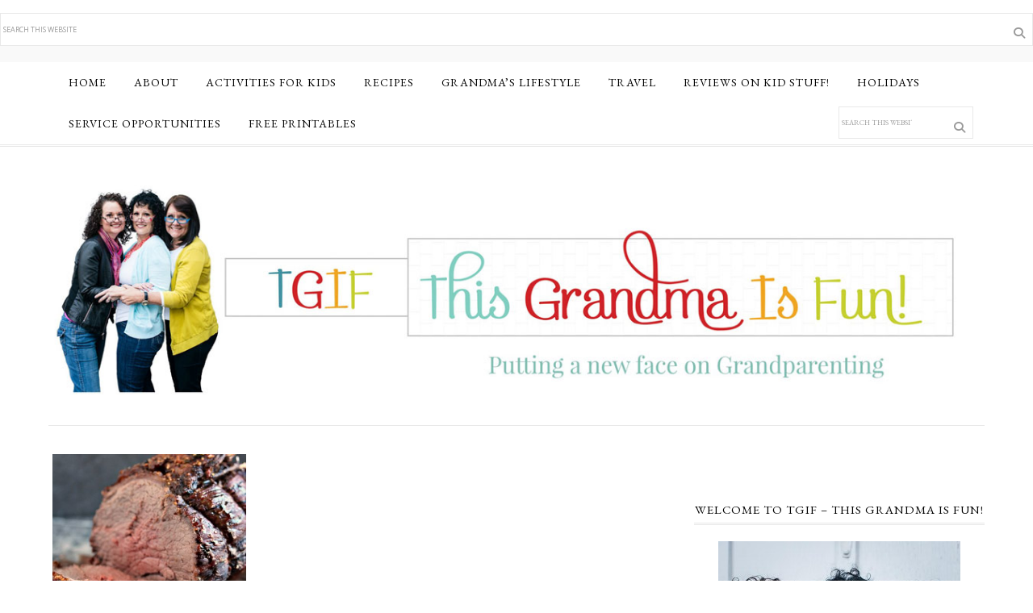

--- FILE ---
content_type: text/html; charset=UTF-8
request_url: https://www.thisgrandmaisfun.com/tag/top-sirloin/
body_size: 20711
content:
<!DOCTYPE html>
<html lang="en-US">
<head ><meta charset="UTF-8" /><script>if(navigator.userAgent.match(/MSIE|Internet Explorer/i)||navigator.userAgent.match(/Trident\/7\..*?rv:11/i)){var href=document.location.href;if(!href.match(/[?&]nowprocket/)){if(href.indexOf("?")==-1){if(href.indexOf("#")==-1){document.location.href=href+"?nowprocket=1"}else{document.location.href=href.replace("#","?nowprocket=1#")}}else{if(href.indexOf("#")==-1){document.location.href=href+"&nowprocket=1"}else{document.location.href=href.replace("#","&nowprocket=1#")}}}}</script><script>(()=>{class RocketLazyLoadScripts{constructor(){this.v="2.0.4",this.userEvents=["keydown","keyup","mousedown","mouseup","mousemove","mouseover","mouseout","touchmove","touchstart","touchend","touchcancel","wheel","click","dblclick","input"],this.attributeEvents=["onblur","onclick","oncontextmenu","ondblclick","onfocus","onmousedown","onmouseenter","onmouseleave","onmousemove","onmouseout","onmouseover","onmouseup","onmousewheel","onscroll","onsubmit"]}async t(){this.i(),this.o(),/iP(ad|hone)/.test(navigator.userAgent)&&this.h(),this.u(),this.l(this),this.m(),this.k(this),this.p(this),this._(),await Promise.all([this.R(),this.L()]),this.lastBreath=Date.now(),this.S(this),this.P(),this.D(),this.O(),this.M(),await this.C(this.delayedScripts.normal),await this.C(this.delayedScripts.defer),await this.C(this.delayedScripts.async),await this.T(),await this.F(),await this.j(),await this.A(),window.dispatchEvent(new Event("rocket-allScriptsLoaded")),this.everythingLoaded=!0,this.lastTouchEnd&&await new Promise(t=>setTimeout(t,500-Date.now()+this.lastTouchEnd)),this.I(),this.H(),this.U(),this.W()}i(){this.CSPIssue=sessionStorage.getItem("rocketCSPIssue"),document.addEventListener("securitypolicyviolation",t=>{this.CSPIssue||"script-src-elem"!==t.violatedDirective||"data"!==t.blockedURI||(this.CSPIssue=!0,sessionStorage.setItem("rocketCSPIssue",!0))},{isRocket:!0})}o(){window.addEventListener("pageshow",t=>{this.persisted=t.persisted,this.realWindowLoadedFired=!0},{isRocket:!0}),window.addEventListener("pagehide",()=>{this.onFirstUserAction=null},{isRocket:!0})}h(){let t;function e(e){t=e}window.addEventListener("touchstart",e,{isRocket:!0}),window.addEventListener("touchend",function i(o){o.changedTouches[0]&&t.changedTouches[0]&&Math.abs(o.changedTouches[0].pageX-t.changedTouches[0].pageX)<10&&Math.abs(o.changedTouches[0].pageY-t.changedTouches[0].pageY)<10&&o.timeStamp-t.timeStamp<200&&(window.removeEventListener("touchstart",e,{isRocket:!0}),window.removeEventListener("touchend",i,{isRocket:!0}),"INPUT"===o.target.tagName&&"text"===o.target.type||(o.target.dispatchEvent(new TouchEvent("touchend",{target:o.target,bubbles:!0})),o.target.dispatchEvent(new MouseEvent("mouseover",{target:o.target,bubbles:!0})),o.target.dispatchEvent(new PointerEvent("click",{target:o.target,bubbles:!0,cancelable:!0,detail:1,clientX:o.changedTouches[0].clientX,clientY:o.changedTouches[0].clientY})),event.preventDefault()))},{isRocket:!0})}q(t){this.userActionTriggered||("mousemove"!==t.type||this.firstMousemoveIgnored?"keyup"===t.type||"mouseover"===t.type||"mouseout"===t.type||(this.userActionTriggered=!0,this.onFirstUserAction&&this.onFirstUserAction()):this.firstMousemoveIgnored=!0),"click"===t.type&&t.preventDefault(),t.stopPropagation(),t.stopImmediatePropagation(),"touchstart"===this.lastEvent&&"touchend"===t.type&&(this.lastTouchEnd=Date.now()),"click"===t.type&&(this.lastTouchEnd=0),this.lastEvent=t.type,t.composedPath&&t.composedPath()[0].getRootNode()instanceof ShadowRoot&&(t.rocketTarget=t.composedPath()[0]),this.savedUserEvents.push(t)}u(){this.savedUserEvents=[],this.userEventHandler=this.q.bind(this),this.userEvents.forEach(t=>window.addEventListener(t,this.userEventHandler,{passive:!1,isRocket:!0})),document.addEventListener("visibilitychange",this.userEventHandler,{isRocket:!0})}U(){this.userEvents.forEach(t=>window.removeEventListener(t,this.userEventHandler,{passive:!1,isRocket:!0})),document.removeEventListener("visibilitychange",this.userEventHandler,{isRocket:!0}),this.savedUserEvents.forEach(t=>{(t.rocketTarget||t.target).dispatchEvent(new window[t.constructor.name](t.type,t))})}m(){const t="return false",e=Array.from(this.attributeEvents,t=>"data-rocket-"+t),i="["+this.attributeEvents.join("],[")+"]",o="[data-rocket-"+this.attributeEvents.join("],[data-rocket-")+"]",s=(e,i,o)=>{o&&o!==t&&(e.setAttribute("data-rocket-"+i,o),e["rocket"+i]=new Function("event",o),e.setAttribute(i,t))};new MutationObserver(t=>{for(const n of t)"attributes"===n.type&&(n.attributeName.startsWith("data-rocket-")||this.everythingLoaded?n.attributeName.startsWith("data-rocket-")&&this.everythingLoaded&&this.N(n.target,n.attributeName.substring(12)):s(n.target,n.attributeName,n.target.getAttribute(n.attributeName))),"childList"===n.type&&n.addedNodes.forEach(t=>{if(t.nodeType===Node.ELEMENT_NODE)if(this.everythingLoaded)for(const i of[t,...t.querySelectorAll(o)])for(const t of i.getAttributeNames())e.includes(t)&&this.N(i,t.substring(12));else for(const e of[t,...t.querySelectorAll(i)])for(const t of e.getAttributeNames())this.attributeEvents.includes(t)&&s(e,t,e.getAttribute(t))})}).observe(document,{subtree:!0,childList:!0,attributeFilter:[...this.attributeEvents,...e]})}I(){this.attributeEvents.forEach(t=>{document.querySelectorAll("[data-rocket-"+t+"]").forEach(e=>{this.N(e,t)})})}N(t,e){const i=t.getAttribute("data-rocket-"+e);i&&(t.setAttribute(e,i),t.removeAttribute("data-rocket-"+e))}k(t){Object.defineProperty(HTMLElement.prototype,"onclick",{get(){return this.rocketonclick||null},set(e){this.rocketonclick=e,this.setAttribute(t.everythingLoaded?"onclick":"data-rocket-onclick","this.rocketonclick(event)")}})}S(t){function e(e,i){let o=e[i];e[i]=null,Object.defineProperty(e,i,{get:()=>o,set(s){t.everythingLoaded?o=s:e["rocket"+i]=o=s}})}e(document,"onreadystatechange"),e(window,"onload"),e(window,"onpageshow");try{Object.defineProperty(document,"readyState",{get:()=>t.rocketReadyState,set(e){t.rocketReadyState=e},configurable:!0}),document.readyState="loading"}catch(t){console.log("WPRocket DJE readyState conflict, bypassing")}}l(t){this.originalAddEventListener=EventTarget.prototype.addEventListener,this.originalRemoveEventListener=EventTarget.prototype.removeEventListener,this.savedEventListeners=[],EventTarget.prototype.addEventListener=function(e,i,o){o&&o.isRocket||!t.B(e,this)&&!t.userEvents.includes(e)||t.B(e,this)&&!t.userActionTriggered||e.startsWith("rocket-")||t.everythingLoaded?t.originalAddEventListener.call(this,e,i,o):(t.savedEventListeners.push({target:this,remove:!1,type:e,func:i,options:o}),"mouseenter"!==e&&"mouseleave"!==e||t.originalAddEventListener.call(this,e,t.savedUserEvents.push,o))},EventTarget.prototype.removeEventListener=function(e,i,o){o&&o.isRocket||!t.B(e,this)&&!t.userEvents.includes(e)||t.B(e,this)&&!t.userActionTriggered||e.startsWith("rocket-")||t.everythingLoaded?t.originalRemoveEventListener.call(this,e,i,o):t.savedEventListeners.push({target:this,remove:!0,type:e,func:i,options:o})}}J(t,e){this.savedEventListeners=this.savedEventListeners.filter(i=>{let o=i.type,s=i.target||window;return e!==o||t!==s||(this.B(o,s)&&(i.type="rocket-"+o),this.$(i),!1)})}H(){EventTarget.prototype.addEventListener=this.originalAddEventListener,EventTarget.prototype.removeEventListener=this.originalRemoveEventListener,this.savedEventListeners.forEach(t=>this.$(t))}$(t){t.remove?this.originalRemoveEventListener.call(t.target,t.type,t.func,t.options):this.originalAddEventListener.call(t.target,t.type,t.func,t.options)}p(t){let e;function i(e){return t.everythingLoaded?e:e.split(" ").map(t=>"load"===t||t.startsWith("load.")?"rocket-jquery-load":t).join(" ")}function o(o){function s(e){const s=o.fn[e];o.fn[e]=o.fn.init.prototype[e]=function(){return this[0]===window&&t.userActionTriggered&&("string"==typeof arguments[0]||arguments[0]instanceof String?arguments[0]=i(arguments[0]):"object"==typeof arguments[0]&&Object.keys(arguments[0]).forEach(t=>{const e=arguments[0][t];delete arguments[0][t],arguments[0][i(t)]=e})),s.apply(this,arguments),this}}if(o&&o.fn&&!t.allJQueries.includes(o)){const e={DOMContentLoaded:[],"rocket-DOMContentLoaded":[]};for(const t in e)document.addEventListener(t,()=>{e[t].forEach(t=>t())},{isRocket:!0});o.fn.ready=o.fn.init.prototype.ready=function(i){function s(){parseInt(o.fn.jquery)>2?setTimeout(()=>i.bind(document)(o)):i.bind(document)(o)}return"function"==typeof i&&(t.realDomReadyFired?!t.userActionTriggered||t.fauxDomReadyFired?s():e["rocket-DOMContentLoaded"].push(s):e.DOMContentLoaded.push(s)),o([])},s("on"),s("one"),s("off"),t.allJQueries.push(o)}e=o}t.allJQueries=[],o(window.jQuery),Object.defineProperty(window,"jQuery",{get:()=>e,set(t){o(t)}})}P(){const t=new Map;document.write=document.writeln=function(e){const i=document.currentScript,o=document.createRange(),s=i.parentElement;let n=t.get(i);void 0===n&&(n=i.nextSibling,t.set(i,n));const c=document.createDocumentFragment();o.setStart(c,0),c.appendChild(o.createContextualFragment(e)),s.insertBefore(c,n)}}async R(){return new Promise(t=>{this.userActionTriggered?t():this.onFirstUserAction=t})}async L(){return new Promise(t=>{document.addEventListener("DOMContentLoaded",()=>{this.realDomReadyFired=!0,t()},{isRocket:!0})})}async j(){return this.realWindowLoadedFired?Promise.resolve():new Promise(t=>{window.addEventListener("load",t,{isRocket:!0})})}M(){this.pendingScripts=[];this.scriptsMutationObserver=new MutationObserver(t=>{for(const e of t)e.addedNodes.forEach(t=>{"SCRIPT"!==t.tagName||t.noModule||t.isWPRocket||this.pendingScripts.push({script:t,promise:new Promise(e=>{const i=()=>{const i=this.pendingScripts.findIndex(e=>e.script===t);i>=0&&this.pendingScripts.splice(i,1),e()};t.addEventListener("load",i,{isRocket:!0}),t.addEventListener("error",i,{isRocket:!0}),setTimeout(i,1e3)})})})}),this.scriptsMutationObserver.observe(document,{childList:!0,subtree:!0})}async F(){await this.X(),this.pendingScripts.length?(await this.pendingScripts[0].promise,await this.F()):this.scriptsMutationObserver.disconnect()}D(){this.delayedScripts={normal:[],async:[],defer:[]},document.querySelectorAll("script[type$=rocketlazyloadscript]").forEach(t=>{t.hasAttribute("data-rocket-src")?t.hasAttribute("async")&&!1!==t.async?this.delayedScripts.async.push(t):t.hasAttribute("defer")&&!1!==t.defer||"module"===t.getAttribute("data-rocket-type")?this.delayedScripts.defer.push(t):this.delayedScripts.normal.push(t):this.delayedScripts.normal.push(t)})}async _(){await this.L();let t=[];document.querySelectorAll("script[type$=rocketlazyloadscript][data-rocket-src]").forEach(e=>{let i=e.getAttribute("data-rocket-src");if(i&&!i.startsWith("data:")){i.startsWith("//")&&(i=location.protocol+i);try{const o=new URL(i).origin;o!==location.origin&&t.push({src:o,crossOrigin:e.crossOrigin||"module"===e.getAttribute("data-rocket-type")})}catch(t){}}}),t=[...new Map(t.map(t=>[JSON.stringify(t),t])).values()],this.Y(t,"preconnect")}async G(t){if(await this.K(),!0!==t.noModule||!("noModule"in HTMLScriptElement.prototype))return new Promise(e=>{let i;function o(){(i||t).setAttribute("data-rocket-status","executed"),e()}try{if(navigator.userAgent.includes("Firefox/")||""===navigator.vendor||this.CSPIssue)i=document.createElement("script"),[...t.attributes].forEach(t=>{let e=t.nodeName;"type"!==e&&("data-rocket-type"===e&&(e="type"),"data-rocket-src"===e&&(e="src"),i.setAttribute(e,t.nodeValue))}),t.text&&(i.text=t.text),t.nonce&&(i.nonce=t.nonce),i.hasAttribute("src")?(i.addEventListener("load",o,{isRocket:!0}),i.addEventListener("error",()=>{i.setAttribute("data-rocket-status","failed-network"),e()},{isRocket:!0}),setTimeout(()=>{i.isConnected||e()},1)):(i.text=t.text,o()),i.isWPRocket=!0,t.parentNode.replaceChild(i,t);else{const i=t.getAttribute("data-rocket-type"),s=t.getAttribute("data-rocket-src");i?(t.type=i,t.removeAttribute("data-rocket-type")):t.removeAttribute("type"),t.addEventListener("load",o,{isRocket:!0}),t.addEventListener("error",i=>{this.CSPIssue&&i.target.src.startsWith("data:")?(console.log("WPRocket: CSP fallback activated"),t.removeAttribute("src"),this.G(t).then(e)):(t.setAttribute("data-rocket-status","failed-network"),e())},{isRocket:!0}),s?(t.fetchPriority="high",t.removeAttribute("data-rocket-src"),t.src=s):t.src="data:text/javascript;base64,"+window.btoa(unescape(encodeURIComponent(t.text)))}}catch(i){t.setAttribute("data-rocket-status","failed-transform"),e()}});t.setAttribute("data-rocket-status","skipped")}async C(t){const e=t.shift();return e?(e.isConnected&&await this.G(e),this.C(t)):Promise.resolve()}O(){this.Y([...this.delayedScripts.normal,...this.delayedScripts.defer,...this.delayedScripts.async],"preload")}Y(t,e){this.trash=this.trash||[];let i=!0;var o=document.createDocumentFragment();t.forEach(t=>{const s=t.getAttribute&&t.getAttribute("data-rocket-src")||t.src;if(s&&!s.startsWith("data:")){const n=document.createElement("link");n.href=s,n.rel=e,"preconnect"!==e&&(n.as="script",n.fetchPriority=i?"high":"low"),t.getAttribute&&"module"===t.getAttribute("data-rocket-type")&&(n.crossOrigin=!0),t.crossOrigin&&(n.crossOrigin=t.crossOrigin),t.integrity&&(n.integrity=t.integrity),t.nonce&&(n.nonce=t.nonce),o.appendChild(n),this.trash.push(n),i=!1}}),document.head.appendChild(o)}W(){this.trash.forEach(t=>t.remove())}async T(){try{document.readyState="interactive"}catch(t){}this.fauxDomReadyFired=!0;try{await this.K(),this.J(document,"readystatechange"),document.dispatchEvent(new Event("rocket-readystatechange")),await this.K(),document.rocketonreadystatechange&&document.rocketonreadystatechange(),await this.K(),this.J(document,"DOMContentLoaded"),document.dispatchEvent(new Event("rocket-DOMContentLoaded")),await this.K(),this.J(window,"DOMContentLoaded"),window.dispatchEvent(new Event("rocket-DOMContentLoaded"))}catch(t){console.error(t)}}async A(){try{document.readyState="complete"}catch(t){}try{await this.K(),this.J(document,"readystatechange"),document.dispatchEvent(new Event("rocket-readystatechange")),await this.K(),document.rocketonreadystatechange&&document.rocketonreadystatechange(),await this.K(),this.J(window,"load"),window.dispatchEvent(new Event("rocket-load")),await this.K(),window.rocketonload&&window.rocketonload(),await this.K(),this.allJQueries.forEach(t=>t(window).trigger("rocket-jquery-load")),await this.K(),this.J(window,"pageshow");const t=new Event("rocket-pageshow");t.persisted=this.persisted,window.dispatchEvent(t),await this.K(),window.rocketonpageshow&&window.rocketonpageshow({persisted:this.persisted})}catch(t){console.error(t)}}async K(){Date.now()-this.lastBreath>45&&(await this.X(),this.lastBreath=Date.now())}async X(){return document.hidden?new Promise(t=>setTimeout(t)):new Promise(t=>requestAnimationFrame(t))}B(t,e){return e===document&&"readystatechange"===t||(e===document&&"DOMContentLoaded"===t||(e===window&&"DOMContentLoaded"===t||(e===window&&"load"===t||e===window&&"pageshow"===t)))}static run(){(new RocketLazyLoadScripts).t()}}RocketLazyLoadScripts.run()})();</script>

<meta name="viewport" content="width=device-width, initial-scale=1" />
<meta name="facebook-domain-verification" content="osbuopea7se4ijya8kmahxu723pjcp" />

<meta name="facebook-domain-verification" content="v23wr5zwa5a0qamn8ogeee4uoebuq2" />

<meta name="p:domain_verify" content="c065d71b3c8115527ece308743101fe9"/>

<script type="rocketlazyloadscript" id="mcjs">!function(c,h,i,m,p){m=c.createElement(h),p=c.getElementsByTagName(h)[0],m.async=1,m.src=i,p.parentNode.insertBefore(m,p)}(document,"script","https://chimpstatic.com/mcjs-connected/js/users/b804d6e52cad976d9802853db/abb1a0ae9482bd66653bf27d7.js");</script>

<meta name='robots' content='index, follow, max-image-preview:large, max-snippet:-1, max-video-preview:-1' />
	<style>img:is([sizes="auto" i], [sizes^="auto," i]) { contain-intrinsic-size: 3000px 1500px }</style>
	
<!-- Begin Social Rocket v1.3.4 https://wpsocialrocket.com -->
<meta property="og:title" content="Tag: &lt;span&gt;top sirloin&lt;/span&gt;" />
<meta property="og:description" content="Easy to make yet impressive to serve for dinner. This beef roast recipe is easily adaptable to cook to your own taste. Enjoy! Hello to all of you Made from Pinterest peeps out there! Happy to be here to share another recipe with everyone. I&#8217;m going to admit I was never a sirloin fan. So this...&nbsp;Read&nbsp;More" />
<meta name="twitter:card" content="summary_large_image">
<meta name="twitter:title" content="Tag: &lt;span&gt;top sirloin&lt;/span&gt;" />
<meta name="twitter:description" content="Easy to make yet impressive to serve for dinner. This beef roast recipe is easily adaptable to cook to your own taste. Enjoy! Hello to all of you Made from Pinterest peeps out there! Happy to be here to share another recipe with everyone. I&#8217;m going to admit I was never a sirloin fan. So this...&nbsp;Read&nbsp;More" />
<!-- / Social Rocket -->

	<!-- This site is optimized with the Yoast SEO plugin v26.4 - https://yoast.com/wordpress/plugins/seo/ -->
	<title>top sirloin Archives - TGIF - This Grandma is Fun</title>
	<link rel="canonical" href="https://www.thisgrandmaisfun.com/tag/top-sirloin/" />
	<meta property="og:locale" content="en_US" />
	<meta property="og:type" content="article" />
	<meta property="og:title" content="top sirloin Archives - TGIF - This Grandma is Fun" />
	<meta property="og:url" content="https://www.thisgrandmaisfun.com/tag/top-sirloin/" />
	<meta property="og:site_name" content="TGIF - This Grandma is Fun" />
	<script type="application/ld+json" class="yoast-schema-graph">{"@context":"https://schema.org","@graph":[{"@type":"CollectionPage","@id":"https://www.thisgrandmaisfun.com/tag/top-sirloin/","url":"https://www.thisgrandmaisfun.com/tag/top-sirloin/","name":"top sirloin Archives - TGIF - This Grandma is Fun","isPartOf":{"@id":"https://www.thisgrandmaisfun.com/#website"},"primaryImageOfPage":{"@id":"https://www.thisgrandmaisfun.com/tag/top-sirloin/#primaryimage"},"image":{"@id":"https://www.thisgrandmaisfun.com/tag/top-sirloin/#primaryimage"},"thumbnailUrl":"https://www.thisgrandmaisfun.com/wp-content/uploads/2015/02/Top-Sirloin-Roast-1.jpg","breadcrumb":{"@id":"https://www.thisgrandmaisfun.com/tag/top-sirloin/#breadcrumb"},"inLanguage":"en-US"},{"@type":"ImageObject","inLanguage":"en-US","@id":"https://www.thisgrandmaisfun.com/tag/top-sirloin/#primaryimage","url":"https://www.thisgrandmaisfun.com/wp-content/uploads/2015/02/Top-Sirloin-Roast-1.jpg","contentUrl":"https://www.thisgrandmaisfun.com/wp-content/uploads/2015/02/Top-Sirloin-Roast-1.jpg","width":1360,"height":2040,"caption":"How to Cook a Top Sirloin Beef Roast |contributor post by cravingsofalunatic.com | Easy to make yet impressive to serve for dinner. This recipe is easily adaptable to cook to your own taste. Enjoy!"},{"@type":"BreadcrumbList","@id":"https://www.thisgrandmaisfun.com/tag/top-sirloin/#breadcrumb","itemListElement":[{"@type":"ListItem","position":1,"name":"Home","item":"https://www.thisgrandmaisfun.com/"},{"@type":"ListItem","position":2,"name":"top sirloin"}]},{"@type":"WebSite","@id":"https://www.thisgrandmaisfun.com/#website","url":"https://www.thisgrandmaisfun.com/","name":"TGIF - This Grandma is Fun","description":"Putting a new face on Grandparenting","publisher":{"@id":"https://www.thisgrandmaisfun.com/#organization"},"potentialAction":[{"@type":"SearchAction","target":{"@type":"EntryPoint","urlTemplate":"https://www.thisgrandmaisfun.com/?s={search_term_string}"},"query-input":{"@type":"PropertyValueSpecification","valueRequired":true,"valueName":"search_term_string"}}],"inLanguage":"en-US"},{"@type":"Organization","@id":"https://www.thisgrandmaisfun.com/#organization","name":"This Grandma is Fun","url":"https://www.thisgrandmaisfun.com/","logo":{"@type":"ImageObject","inLanguage":"en-US","@id":"https://www.thisgrandmaisfun.com/#/schema/logo/image/","url":"https://www.thisgrandmaisfun.com/wp-content/uploads/2013/08/MFPLogoWeb.jpg","contentUrl":"https://www.thisgrandmaisfun.com/wp-content/uploads/2013/08/MFPLogoWeb.jpg","width":374,"height":80,"caption":"This Grandma is Fun"},"image":{"@id":"https://www.thisgrandmaisfun.com/#/schema/logo/image/"},"sameAs":["https://www.facebook.com/pages/MadeFromPinterestnet/474299349261544?ref=hl","https://x.com/MadeFrmPnterest","https://instagram.com/madefrompinterest/","https://www.pinterest.com/madefrmpnterest/","https://www.youtube.com/channel/UCshnwHh1U_rorMPeqzhM13w"]}]}</script>
	<!-- / Yoast SEO plugin. -->


<link rel='dns-prefetch' href='//app.clickfunnels.com' />
<link rel='dns-prefetch' href='//scripts.mediavine.com' />
<link rel='dns-prefetch' href='//fonts.googleapis.com' />
<link rel='dns-prefetch' href='//maxcdn.bootstrapcdn.com' />
<link rel="alternate" type="application/rss+xml" title="TGIF - This Grandma is Fun &raquo; Feed" href="https://www.thisgrandmaisfun.com/feed" />
<link rel="alternate" type="application/rss+xml" title="TGIF - This Grandma is Fun &raquo; Comments Feed" href="https://www.thisgrandmaisfun.com/comments/feed/" />
<link rel="alternate" type="application/rss+xml" title="TGIF - This Grandma is Fun &raquo; top sirloin Tag Feed" href="https://www.thisgrandmaisfun.com/tag/top-sirloin/feed/" />
<script type="rocketlazyloadscript">(()=>{"use strict";const e=[400,500,600,700,800,900],t=e=>`wprm-min-${e}`,n=e=>`wprm-max-${e}`,s=new Set,o="ResizeObserver"in window,r=o?new ResizeObserver((e=>{for(const t of e)c(t.target)})):null,i=.5/(window.devicePixelRatio||1);function c(s){const o=s.getBoundingClientRect().width||0;for(let r=0;r<e.length;r++){const c=e[r],a=o<=c+i;o>c+i?s.classList.add(t(c)):s.classList.remove(t(c)),a?s.classList.add(n(c)):s.classList.remove(n(c))}}function a(e){s.has(e)||(s.add(e),r&&r.observe(e),c(e))}!function(e=document){e.querySelectorAll(".wprm-recipe").forEach(a)}();if(new MutationObserver((e=>{for(const t of e)for(const e of t.addedNodes)e instanceof Element&&(e.matches?.(".wprm-recipe")&&a(e),e.querySelectorAll?.(".wprm-recipe").forEach(a))})).observe(document.documentElement,{childList:!0,subtree:!0}),!o){let e=0;addEventListener("resize",(()=>{e&&cancelAnimationFrame(e),e=requestAnimationFrame((()=>s.forEach(c)))}),{passive:!0})}})();</script><link data-minify="1" rel='stylesheet' id='divine-theme-css' href='https://www.thisgrandmaisfun.com/wp-content/cache/min/1/wp-content/themes/restored316-divine/style.css?ver=1763717141' type='text/css' media='all' />
<style id='wp-emoji-styles-inline-css' type='text/css'>

	img.wp-smiley, img.emoji {
		display: inline !important;
		border: none !important;
		box-shadow: none !important;
		height: 1em !important;
		width: 1em !important;
		margin: 0 0.07em !important;
		vertical-align: -0.1em !important;
		background: none !important;
		padding: 0 !important;
	}
</style>
<link rel='stylesheet' id='wp-block-library-css' href='https://www.thisgrandmaisfun.com/wp-includes/css/dist/block-library/style.min.css?ver=f899ca58dee36085a506a7fd36218691' type='text/css' media='all' />
<style id='classic-theme-styles-inline-css' type='text/css'>
/*! This file is auto-generated */
.wp-block-button__link{color:#fff;background-color:#32373c;border-radius:9999px;box-shadow:none;text-decoration:none;padding:calc(.667em + 2px) calc(1.333em + 2px);font-size:1.125em}.wp-block-file__button{background:#32373c;color:#fff;text-decoration:none}
</style>
<style id='global-styles-inline-css' type='text/css'>
:root{--wp--preset--aspect-ratio--square: 1;--wp--preset--aspect-ratio--4-3: 4/3;--wp--preset--aspect-ratio--3-4: 3/4;--wp--preset--aspect-ratio--3-2: 3/2;--wp--preset--aspect-ratio--2-3: 2/3;--wp--preset--aspect-ratio--16-9: 16/9;--wp--preset--aspect-ratio--9-16: 9/16;--wp--preset--color--black: #000000;--wp--preset--color--cyan-bluish-gray: #abb8c3;--wp--preset--color--white: #ffffff;--wp--preset--color--pale-pink: #f78da7;--wp--preset--color--vivid-red: #cf2e2e;--wp--preset--color--luminous-vivid-orange: #ff6900;--wp--preset--color--luminous-vivid-amber: #fcb900;--wp--preset--color--light-green-cyan: #7bdcb5;--wp--preset--color--vivid-green-cyan: #00d084;--wp--preset--color--pale-cyan-blue: #8ed1fc;--wp--preset--color--vivid-cyan-blue: #0693e3;--wp--preset--color--vivid-purple: #9b51e0;--wp--preset--gradient--vivid-cyan-blue-to-vivid-purple: linear-gradient(135deg,rgba(6,147,227,1) 0%,rgb(155,81,224) 100%);--wp--preset--gradient--light-green-cyan-to-vivid-green-cyan: linear-gradient(135deg,rgb(122,220,180) 0%,rgb(0,208,130) 100%);--wp--preset--gradient--luminous-vivid-amber-to-luminous-vivid-orange: linear-gradient(135deg,rgba(252,185,0,1) 0%,rgba(255,105,0,1) 100%);--wp--preset--gradient--luminous-vivid-orange-to-vivid-red: linear-gradient(135deg,rgba(255,105,0,1) 0%,rgb(207,46,46) 100%);--wp--preset--gradient--very-light-gray-to-cyan-bluish-gray: linear-gradient(135deg,rgb(238,238,238) 0%,rgb(169,184,195) 100%);--wp--preset--gradient--cool-to-warm-spectrum: linear-gradient(135deg,rgb(74,234,220) 0%,rgb(151,120,209) 20%,rgb(207,42,186) 40%,rgb(238,44,130) 60%,rgb(251,105,98) 80%,rgb(254,248,76) 100%);--wp--preset--gradient--blush-light-purple: linear-gradient(135deg,rgb(255,206,236) 0%,rgb(152,150,240) 100%);--wp--preset--gradient--blush-bordeaux: linear-gradient(135deg,rgb(254,205,165) 0%,rgb(254,45,45) 50%,rgb(107,0,62) 100%);--wp--preset--gradient--luminous-dusk: linear-gradient(135deg,rgb(255,203,112) 0%,rgb(199,81,192) 50%,rgb(65,88,208) 100%);--wp--preset--gradient--pale-ocean: linear-gradient(135deg,rgb(255,245,203) 0%,rgb(182,227,212) 50%,rgb(51,167,181) 100%);--wp--preset--gradient--electric-grass: linear-gradient(135deg,rgb(202,248,128) 0%,rgb(113,206,126) 100%);--wp--preset--gradient--midnight: linear-gradient(135deg,rgb(2,3,129) 0%,rgb(40,116,252) 100%);--wp--preset--font-size--small: 13px;--wp--preset--font-size--medium: 20px;--wp--preset--font-size--large: 36px;--wp--preset--font-size--x-large: 42px;--wp--preset--spacing--20: 0.44rem;--wp--preset--spacing--30: 0.67rem;--wp--preset--spacing--40: 1rem;--wp--preset--spacing--50: 1.5rem;--wp--preset--spacing--60: 2.25rem;--wp--preset--spacing--70: 3.38rem;--wp--preset--spacing--80: 5.06rem;--wp--preset--shadow--natural: 6px 6px 9px rgba(0, 0, 0, 0.2);--wp--preset--shadow--deep: 12px 12px 50px rgba(0, 0, 0, 0.4);--wp--preset--shadow--sharp: 6px 6px 0px rgba(0, 0, 0, 0.2);--wp--preset--shadow--outlined: 6px 6px 0px -3px rgba(255, 255, 255, 1), 6px 6px rgba(0, 0, 0, 1);--wp--preset--shadow--crisp: 6px 6px 0px rgba(0, 0, 0, 1);}:where(.is-layout-flex){gap: 0.5em;}:where(.is-layout-grid){gap: 0.5em;}body .is-layout-flex{display: flex;}.is-layout-flex{flex-wrap: wrap;align-items: center;}.is-layout-flex > :is(*, div){margin: 0;}body .is-layout-grid{display: grid;}.is-layout-grid > :is(*, div){margin: 0;}:where(.wp-block-columns.is-layout-flex){gap: 2em;}:where(.wp-block-columns.is-layout-grid){gap: 2em;}:where(.wp-block-post-template.is-layout-flex){gap: 1.25em;}:where(.wp-block-post-template.is-layout-grid){gap: 1.25em;}.has-black-color{color: var(--wp--preset--color--black) !important;}.has-cyan-bluish-gray-color{color: var(--wp--preset--color--cyan-bluish-gray) !important;}.has-white-color{color: var(--wp--preset--color--white) !important;}.has-pale-pink-color{color: var(--wp--preset--color--pale-pink) !important;}.has-vivid-red-color{color: var(--wp--preset--color--vivid-red) !important;}.has-luminous-vivid-orange-color{color: var(--wp--preset--color--luminous-vivid-orange) !important;}.has-luminous-vivid-amber-color{color: var(--wp--preset--color--luminous-vivid-amber) !important;}.has-light-green-cyan-color{color: var(--wp--preset--color--light-green-cyan) !important;}.has-vivid-green-cyan-color{color: var(--wp--preset--color--vivid-green-cyan) !important;}.has-pale-cyan-blue-color{color: var(--wp--preset--color--pale-cyan-blue) !important;}.has-vivid-cyan-blue-color{color: var(--wp--preset--color--vivid-cyan-blue) !important;}.has-vivid-purple-color{color: var(--wp--preset--color--vivid-purple) !important;}.has-black-background-color{background-color: var(--wp--preset--color--black) !important;}.has-cyan-bluish-gray-background-color{background-color: var(--wp--preset--color--cyan-bluish-gray) !important;}.has-white-background-color{background-color: var(--wp--preset--color--white) !important;}.has-pale-pink-background-color{background-color: var(--wp--preset--color--pale-pink) !important;}.has-vivid-red-background-color{background-color: var(--wp--preset--color--vivid-red) !important;}.has-luminous-vivid-orange-background-color{background-color: var(--wp--preset--color--luminous-vivid-orange) !important;}.has-luminous-vivid-amber-background-color{background-color: var(--wp--preset--color--luminous-vivid-amber) !important;}.has-light-green-cyan-background-color{background-color: var(--wp--preset--color--light-green-cyan) !important;}.has-vivid-green-cyan-background-color{background-color: var(--wp--preset--color--vivid-green-cyan) !important;}.has-pale-cyan-blue-background-color{background-color: var(--wp--preset--color--pale-cyan-blue) !important;}.has-vivid-cyan-blue-background-color{background-color: var(--wp--preset--color--vivid-cyan-blue) !important;}.has-vivid-purple-background-color{background-color: var(--wp--preset--color--vivid-purple) !important;}.has-black-border-color{border-color: var(--wp--preset--color--black) !important;}.has-cyan-bluish-gray-border-color{border-color: var(--wp--preset--color--cyan-bluish-gray) !important;}.has-white-border-color{border-color: var(--wp--preset--color--white) !important;}.has-pale-pink-border-color{border-color: var(--wp--preset--color--pale-pink) !important;}.has-vivid-red-border-color{border-color: var(--wp--preset--color--vivid-red) !important;}.has-luminous-vivid-orange-border-color{border-color: var(--wp--preset--color--luminous-vivid-orange) !important;}.has-luminous-vivid-amber-border-color{border-color: var(--wp--preset--color--luminous-vivid-amber) !important;}.has-light-green-cyan-border-color{border-color: var(--wp--preset--color--light-green-cyan) !important;}.has-vivid-green-cyan-border-color{border-color: var(--wp--preset--color--vivid-green-cyan) !important;}.has-pale-cyan-blue-border-color{border-color: var(--wp--preset--color--pale-cyan-blue) !important;}.has-vivid-cyan-blue-border-color{border-color: var(--wp--preset--color--vivid-cyan-blue) !important;}.has-vivid-purple-border-color{border-color: var(--wp--preset--color--vivid-purple) !important;}.has-vivid-cyan-blue-to-vivid-purple-gradient-background{background: var(--wp--preset--gradient--vivid-cyan-blue-to-vivid-purple) !important;}.has-light-green-cyan-to-vivid-green-cyan-gradient-background{background: var(--wp--preset--gradient--light-green-cyan-to-vivid-green-cyan) !important;}.has-luminous-vivid-amber-to-luminous-vivid-orange-gradient-background{background: var(--wp--preset--gradient--luminous-vivid-amber-to-luminous-vivid-orange) !important;}.has-luminous-vivid-orange-to-vivid-red-gradient-background{background: var(--wp--preset--gradient--luminous-vivid-orange-to-vivid-red) !important;}.has-very-light-gray-to-cyan-bluish-gray-gradient-background{background: var(--wp--preset--gradient--very-light-gray-to-cyan-bluish-gray) !important;}.has-cool-to-warm-spectrum-gradient-background{background: var(--wp--preset--gradient--cool-to-warm-spectrum) !important;}.has-blush-light-purple-gradient-background{background: var(--wp--preset--gradient--blush-light-purple) !important;}.has-blush-bordeaux-gradient-background{background: var(--wp--preset--gradient--blush-bordeaux) !important;}.has-luminous-dusk-gradient-background{background: var(--wp--preset--gradient--luminous-dusk) !important;}.has-pale-ocean-gradient-background{background: var(--wp--preset--gradient--pale-ocean) !important;}.has-electric-grass-gradient-background{background: var(--wp--preset--gradient--electric-grass) !important;}.has-midnight-gradient-background{background: var(--wp--preset--gradient--midnight) !important;}.has-small-font-size{font-size: var(--wp--preset--font-size--small) !important;}.has-medium-font-size{font-size: var(--wp--preset--font-size--medium) !important;}.has-large-font-size{font-size: var(--wp--preset--font-size--large) !important;}.has-x-large-font-size{font-size: var(--wp--preset--font-size--x-large) !important;}
:where(.wp-block-post-template.is-layout-flex){gap: 1.25em;}:where(.wp-block-post-template.is-layout-grid){gap: 1.25em;}
:where(.wp-block-columns.is-layout-flex){gap: 2em;}:where(.wp-block-columns.is-layout-grid){gap: 2em;}
:root :where(.wp-block-pullquote){font-size: 1.5em;line-height: 1.6;}
</style>
<link rel='stylesheet' id='google-font-css' href='//fonts.googleapis.com/css?family=EB+Garamond%7COpen+Sans%3A400%2C300italic%2C300%2C400italic%2C600%2C600italic%2C700%2C700italic%2C800%2C800italic%7CSource+Serif+Pro&#038;ver=f899ca58dee36085a506a7fd36218691' type='text/css' media='all' />
<link data-minify="1" rel='stylesheet' id='dashicons-css' href='https://www.thisgrandmaisfun.com/wp-content/cache/min/1/wp-includes/css/dashicons.min.css?ver=1763717141' type='text/css' media='all' />
<link data-minify="1" rel='stylesheet' id='font-awesome-css' href='https://www.thisgrandmaisfun.com/wp-content/cache/min/1/font-awesome/4.3.0/css/font-awesome.min.css?ver=1763717141' type='text/css' media='all' />
<link data-minify="1" rel='stylesheet' id='social_rocket-css' href='https://www.thisgrandmaisfun.com/wp-content/cache/min/1/wp-content/plugins/social-rocket-pro/core/assets/css/style.css?ver=1763717141' type='text/css' media='all' />
<style id='social_rocket-inline-css' type='text/css'>

					 .social-rocket-buffer .social-rocket-button-icon,
					 .social-rocket-buffer .social-rocket-button-cta,
					 .social-rocket-buffer .social-rocket-button-count {
						color: #ffffff;
					}
				
					 .social-rocket-button.social-rocket-buffer {
						background-color: #b02c2b;
					}
				
					 .social-rocket-button.social-rocket-buffer {
						border-color: #b02c2b;
					}
				
					 .social-rocket-buffer:hover .social-rocket-button-icon,
					 .social-rocket-buffer:hover .social-rocket-button-cta,
					 .social-rocket-buffer:hover .social-rocket-button-count {
						color: #ffffff;
					}
					 .social-rocket-buffer:hover .social-rocket-button-icon svg,
					 .social-rocket-buffer:hover .social-rocket-button-icon svg g,
					 .social-rocket-buffer:hover .social-rocket-button-icon svg path {
						fill: #ffffff;
					}
				
					 .social-rocket-button.social-rocket-buffer:hover {
						background-color: #4eb2d2;
					}
				
					 .social-rocket-button.social-rocket-buffer:hover {
						border-color: #4eb2d2;
					}
				
					 .social-rocket-facebook .social-rocket-button-icon,
					 .social-rocket-facebook .social-rocket-button-cta,
					 .social-rocket-facebook .social-rocket-button-count {
						color: #ffffff;
					}
				
					 .social-rocket-button.social-rocket-facebook {
						background-color: #b02c2b;
					}
				
					 .social-rocket-button.social-rocket-facebook {
						border-color: #b02c2b;
					}
				
					 .social-rocket-facebook:hover .social-rocket-button-icon,
					 .social-rocket-facebook:hover .social-rocket-button-cta,
					 .social-rocket-facebook:hover .social-rocket-button-count {
						color: #ffffff;
					}
					 .social-rocket-facebook:hover .social-rocket-button-icon svg,
					 .social-rocket-facebook:hover .social-rocket-button-icon svg g,
					 .social-rocket-facebook:hover .social-rocket-button-icon svg path {
						fill: #ffffff;
					}
				
					 .social-rocket-button.social-rocket-facebook:hover {
						background-color: #4eb2d2;
					}
				
					 .social-rocket-button.social-rocket-facebook:hover {
						border-color: #4eb2d2;
					}
				
					 .social-rocket-linkedin .social-rocket-button-icon,
					 .social-rocket-linkedin .social-rocket-button-cta,
					 .social-rocket-linkedin .social-rocket-button-count {
						color: #ffffff;
					}
				
					 .social-rocket-button.social-rocket-linkedin {
						background-color: #b02c2b;
					}
				
					 .social-rocket-button.social-rocket-linkedin {
						border-color: #b02c2b;
					}
				
					 .social-rocket-linkedin:hover .social-rocket-button-icon,
					 .social-rocket-linkedin:hover .social-rocket-button-cta,
					 .social-rocket-linkedin:hover .social-rocket-button-count {
						color: #ffffff;
					}
					 .social-rocket-linkedin:hover .social-rocket-button-icon svg,
					 .social-rocket-linkedin:hover .social-rocket-button-icon svg g,
					 .social-rocket-linkedin:hover .social-rocket-button-icon svg path {
						fill: #ffffff;
					}
				
					 .social-rocket-button.social-rocket-linkedin:hover {
						background-color: #4eb2d2;
					}
				
					 .social-rocket-button.social-rocket-linkedin:hover {
						border-color: #4eb2d2;
					}
				
					 .social-rocket-mix .social-rocket-button-icon,
					 .social-rocket-mix .social-rocket-button-cta,
					 .social-rocket-mix .social-rocket-button-count {
						color: #ffffff;
					}
				
					 .social-rocket-button.social-rocket-mix {
						background-color: #b02c2b;
					}
				
					 .social-rocket-button.social-rocket-mix {
						border-color: #b02c2b;
					}
				
					 .social-rocket-mix:hover .social-rocket-button-icon,
					 .social-rocket-mix:hover .social-rocket-button-cta,
					 .social-rocket-mix:hover .social-rocket-button-count {
						color: #ffffff;
					}
					 .social-rocket-mix:hover .social-rocket-button-icon svg,
					 .social-rocket-mix:hover .social-rocket-button-icon svg g,
					 .social-rocket-mix:hover .social-rocket-button-icon svg path {
						fill: #ffffff;
					}
				
					 .social-rocket-button.social-rocket-mix:hover {
						background-color: #4eb2d2;
					}
				
					 .social-rocket-button.social-rocket-mix:hover {
						border-color: #4eb2d2;
					}
				
					 .social-rocket-pinterest .social-rocket-button-icon,
					 .social-rocket-pinterest .social-rocket-button-cta,
					 .social-rocket-pinterest .social-rocket-button-count {
						color: #ffffff;
					}
				
					 .social-rocket-button.social-rocket-pinterest {
						background-color: #b02c2b;
					}
				
					 .social-rocket-button.social-rocket-pinterest {
						border-color: #b02c2b;
					}
				
					 .social-rocket-pinterest:hover .social-rocket-button-icon,
					 .social-rocket-pinterest:hover .social-rocket-button-cta,
					 .social-rocket-pinterest:hover .social-rocket-button-count {
						color: #ffffff;
					}
					 .social-rocket-pinterest:hover .social-rocket-button-icon svg,
					 .social-rocket-pinterest:hover .social-rocket-button-icon svg g,
					 .social-rocket-pinterest:hover .social-rocket-button-icon svg path {
						fill: #ffffff;
					}
				
					 .social-rocket-button.social-rocket-pinterest:hover {
						background-color: #4eb2d2;
					}
				
					 .social-rocket-button.social-rocket-pinterest:hover {
						border-color: #4eb2d2;
					}
				
					 .social-rocket-reddit .social-rocket-button-icon,
					 .social-rocket-reddit .social-rocket-button-cta,
					 .social-rocket-reddit .social-rocket-button-count {
						color: #ffffff;
					}
				
					 .social-rocket-button.social-rocket-reddit {
						background-color: #b02c2b;
					}
				
					 .social-rocket-button.social-rocket-reddit {
						border-color: #b02c2b;
					}
				
					 .social-rocket-reddit:hover .social-rocket-button-icon,
					 .social-rocket-reddit:hover .social-rocket-button-cta,
					 .social-rocket-reddit:hover .social-rocket-button-count {
						color: #ffffff;
					}
					 .social-rocket-reddit:hover .social-rocket-button-icon svg,
					 .social-rocket-reddit:hover .social-rocket-button-icon svg g,
					 .social-rocket-reddit:hover .social-rocket-button-icon svg path {
						fill: #ffffff;
					}
				
					 .social-rocket-button.social-rocket-reddit:hover {
						background-color: #4eb2d2;
					}
				
					 .social-rocket-button.social-rocket-reddit:hover {
						border-color: #4eb2d2;
					}
				
					 .social-rocket-twitter .social-rocket-button-icon,
					 .social-rocket-twitter .social-rocket-button-cta,
					 .social-rocket-twitter .social-rocket-button-count {
						color: #ffffff;
					}
				
					 .social-rocket-button.social-rocket-twitter {
						background-color: #b02c2b;
					}
				
					 .social-rocket-button.social-rocket-twitter {
						border-color: #b02c2b;
					}
				
					 .social-rocket-twitter:hover .social-rocket-button-icon,
					 .social-rocket-twitter:hover .social-rocket-button-cta,
					 .social-rocket-twitter:hover .social-rocket-button-count {
						color: #ffffff;
					}
					 .social-rocket-twitter:hover .social-rocket-button-icon svg,
					 .social-rocket-twitter:hover .social-rocket-button-icon svg g,
					 .social-rocket-twitter:hover .social-rocket-button-icon svg path {
						fill: #ffffff;
					}
				
					 .social-rocket-button.social-rocket-twitter:hover {
						background-color: #4eb2d2;
					}
				
					 .social-rocket-button.social-rocket-twitter:hover {
						border-color: #4eb2d2;
					}
				
					 .social-rocket-email .social-rocket-button-icon,
					 .social-rocket-email .social-rocket-button-cta,
					 .social-rocket-email .social-rocket-button-count {
						color: #ffffff;
					}
				
					 .social-rocket-button.social-rocket-email {
						background-color: #b02c2b;
					}
				
					 .social-rocket-button.social-rocket-email {
						border-color: #b02c2b;
					}
				
					 .social-rocket-email:hover .social-rocket-button-icon,
					 .social-rocket-email:hover .social-rocket-button-cta,
					 .social-rocket-email:hover .social-rocket-button-count {
						color: #ffffff;
					}
					 .social-rocket-email:hover .social-rocket-button-icon svg,
					 .social-rocket-email:hover .social-rocket-button-icon svg g,
					 .social-rocket-email:hover .social-rocket-button-icon svg path {
						fill: #ffffff;
					}
				
					 .social-rocket-button.social-rocket-email:hover {
						background-color: #4eb2d2;
					}
				
					 .social-rocket-button.social-rocket-email:hover {
						border-color: #4eb2d2;
					}
				
					 .social-rocket-print .social-rocket-button-icon,
					 .social-rocket-print .social-rocket-button-cta,
					 .social-rocket-print .social-rocket-button-count {
						color: #ffffff;
					}
				
					 .social-rocket-button.social-rocket-print {
						background-color: #b02c2b;
					}
				
					 .social-rocket-button.social-rocket-print {
						border-color: #b02c2b;
					}
				
					 .social-rocket-print:hover .social-rocket-button-icon,
					 .social-rocket-print:hover .social-rocket-button-cta,
					 .social-rocket-print:hover .social-rocket-button-count {
						color: #ffffff;
					}
					 .social-rocket-print:hover .social-rocket-button-icon svg,
					 .social-rocket-print:hover .social-rocket-button-icon svg g,
					 .social-rocket-print:hover .social-rocket-button-icon svg path {
						fill: #ffffff;
					}
				
					 .social-rocket-button.social-rocket-print:hover {
						background-color: #4eb2d2;
					}
				
					 .social-rocket-button.social-rocket-print:hover {
						border-color: #4eb2d2;
					}
				
					 .social-rocket-amazon .social-rocket-button-icon,
					 .social-rocket-amazon .social-rocket-button-cta,
					 .social-rocket-amazon .social-rocket-button-count {
						color: #ffffff;
					}
				
					 .social-rocket-button.social-rocket-amazon {
						background-color: #b02c2b;
					}
				
					 .social-rocket-button.social-rocket-amazon {
						border-color: #b02c2b;
					}
				
					 .social-rocket-amazon:hover .social-rocket-button-icon,
					 .social-rocket-amazon:hover .social-rocket-button-cta,
					 .social-rocket-amazon:hover .social-rocket-button-count {
						color: #ffffff;
					}
					 .social-rocket-amazon:hover .social-rocket-button-icon svg,
					 .social-rocket-amazon:hover .social-rocket-button-icon svg g,
					 .social-rocket-amazon:hover .social-rocket-button-icon svg path {
						fill: #ffffff;
					}
				
					 .social-rocket-button.social-rocket-amazon:hover {
						background-color: #4eb2d2;
					}
				
					 .social-rocket-button.social-rocket-amazon:hover {
						border-color: #4eb2d2;
					}
				
					 .social-rocket-blogger .social-rocket-button-icon,
					 .social-rocket-blogger .social-rocket-button-cta,
					 .social-rocket-blogger .social-rocket-button-count {
						color: #ffffff;
					}
				
					 .social-rocket-button.social-rocket-blogger {
						background-color: #b02c2b;
					}
				
					 .social-rocket-button.social-rocket-blogger {
						border-color: #b02c2b;
					}
				
					 .social-rocket-blogger:hover .social-rocket-button-icon,
					 .social-rocket-blogger:hover .social-rocket-button-cta,
					 .social-rocket-blogger:hover .social-rocket-button-count {
						color: #ffffff;
					}
					 .social-rocket-blogger:hover .social-rocket-button-icon svg,
					 .social-rocket-blogger:hover .social-rocket-button-icon svg g,
					 .social-rocket-blogger:hover .social-rocket-button-icon svg path {
						fill: #ffffff;
					}
				
					 .social-rocket-button.social-rocket-blogger:hover {
						background-color: #4eb2d2;
					}
				
					 .social-rocket-button.social-rocket-blogger:hover {
						border-color: #4eb2d2;
					}
				
					 .social-rocket-delicious .social-rocket-button-icon,
					 .social-rocket-delicious .social-rocket-button-cta,
					 .social-rocket-delicious .social-rocket-button-count {
						color: #ffffff;
					}
				
					 .social-rocket-button.social-rocket-delicious {
						background-color: #b02c2b;
					}
				
					 .social-rocket-button.social-rocket-delicious {
						border-color: #b02c2b;
					}
				
					 .social-rocket-delicious:hover .social-rocket-button-icon,
					 .social-rocket-delicious:hover .social-rocket-button-cta,
					 .social-rocket-delicious:hover .social-rocket-button-count {
						color: #ffffff;
					}
					 .social-rocket-delicious:hover .social-rocket-button-icon svg,
					 .social-rocket-delicious:hover .social-rocket-button-icon svg g,
					 .social-rocket-delicious:hover .social-rocket-button-icon svg path {
						fill: #ffffff;
					}
				
					 .social-rocket-button.social-rocket-delicious:hover {
						background-color: #4eb2d2;
					}
				
					 .social-rocket-button.social-rocket-delicious:hover {
						border-color: #4eb2d2;
					}
				
					 .social-rocket-digg .social-rocket-button-icon,
					 .social-rocket-digg .social-rocket-button-cta,
					 .social-rocket-digg .social-rocket-button-count {
						color: #ffffff;
					}
				
					 .social-rocket-button.social-rocket-digg {
						background-color: #b02c2b;
					}
				
					 .social-rocket-button.social-rocket-digg {
						border-color: #b02c2b;
					}
				
					 .social-rocket-digg:hover .social-rocket-button-icon,
					 .social-rocket-digg:hover .social-rocket-button-cta,
					 .social-rocket-digg:hover .social-rocket-button-count {
						color: #ffffff;
					}
					 .social-rocket-digg:hover .social-rocket-button-icon svg,
					 .social-rocket-digg:hover .social-rocket-button-icon svg g,
					 .social-rocket-digg:hover .social-rocket-button-icon svg path {
						fill: #ffffff;
					}
				
					 .social-rocket-button.social-rocket-digg:hover {
						background-color: #4eb2d2;
					}
				
					 .social-rocket-button.social-rocket-digg:hover {
						border-color: #4eb2d2;
					}
				
					 .social-rocket-evernote .social-rocket-button-icon,
					 .social-rocket-evernote .social-rocket-button-cta,
					 .social-rocket-evernote .social-rocket-button-count {
						color: #ffffff;
					}
				
					 .social-rocket-button.social-rocket-evernote {
						background-color: #b02c2b;
					}
				
					 .social-rocket-button.social-rocket-evernote {
						border-color: #b02c2b;
					}
				
					 .social-rocket-evernote:hover .social-rocket-button-icon,
					 .social-rocket-evernote:hover .social-rocket-button-cta,
					 .social-rocket-evernote:hover .social-rocket-button-count {
						color: #ffffff;
					}
					 .social-rocket-evernote:hover .social-rocket-button-icon svg,
					 .social-rocket-evernote:hover .social-rocket-button-icon svg g,
					 .social-rocket-evernote:hover .social-rocket-button-icon svg path {
						fill: #ffffff;
					}
				
					 .social-rocket-button.social-rocket-evernote:hover {
						background-color: #4eb2d2;
					}
				
					 .social-rocket-button.social-rocket-evernote:hover {
						border-color: #4eb2d2;
					}
				
					 .social-rocket-facebook_messenger .social-rocket-button-icon,
					 .social-rocket-facebook_messenger .social-rocket-button-cta,
					 .social-rocket-facebook_messenger .social-rocket-button-count {
						color: #ffffff;
					}
				
					 .social-rocket-button.social-rocket-facebook_messenger {
						background-color: #b02c2b;
					}
				
					 .social-rocket-button.social-rocket-facebook_messenger {
						border-color: #b02c2b;
					}
				
					 .social-rocket-facebook_messenger:hover .social-rocket-button-icon,
					 .social-rocket-facebook_messenger:hover .social-rocket-button-cta,
					 .social-rocket-facebook_messenger:hover .social-rocket-button-count {
						color: #ffffff;
					}
					 .social-rocket-facebook_messenger:hover .social-rocket-button-icon svg,
					 .social-rocket-facebook_messenger:hover .social-rocket-button-icon svg g,
					 .social-rocket-facebook_messenger:hover .social-rocket-button-icon svg path {
						fill: #ffffff;
					}
				
					 .social-rocket-button.social-rocket-facebook_messenger:hover {
						background-color: #4eb2d2;
					}
				
					 .social-rocket-button.social-rocket-facebook_messenger:hover {
						border-color: #4eb2d2;
					}
				
					 .social-rocket-flipboard .social-rocket-button-icon,
					 .social-rocket-flipboard .social-rocket-button-cta,
					 .social-rocket-flipboard .social-rocket-button-count {
						color: #ffffff;
					}
				
					 .social-rocket-button.social-rocket-flipboard {
						background-color: #b02c2b;
					}
				
					 .social-rocket-button.social-rocket-flipboard {
						border-color: #b02c2b;
					}
				
					 .social-rocket-flipboard:hover .social-rocket-button-icon,
					 .social-rocket-flipboard:hover .social-rocket-button-cta,
					 .social-rocket-flipboard:hover .social-rocket-button-count {
						color: #ffffff;
					}
					 .social-rocket-flipboard:hover .social-rocket-button-icon svg,
					 .social-rocket-flipboard:hover .social-rocket-button-icon svg g,
					 .social-rocket-flipboard:hover .social-rocket-button-icon svg path {
						fill: #ffffff;
					}
				
					 .social-rocket-button.social-rocket-flipboard:hover {
						background-color: #4eb2d2;
					}
				
					 .social-rocket-button.social-rocket-flipboard:hover {
						border-color: #4eb2d2;
					}
				
					 .social-rocket-google_bookmarks .social-rocket-button-icon,
					 .social-rocket-google_bookmarks .social-rocket-button-cta,
					 .social-rocket-google_bookmarks .social-rocket-button-count {
						color: #ffffff;
					}
				
					 .social-rocket-button.social-rocket-google_bookmarks {
						background-color: #b02c2b;
					}
				
					 .social-rocket-button.social-rocket-google_bookmarks {
						border-color: #b02c2b;
					}
				
					 .social-rocket-google_bookmarks:hover .social-rocket-button-icon,
					 .social-rocket-google_bookmarks:hover .social-rocket-button-cta,
					 .social-rocket-google_bookmarks:hover .social-rocket-button-count {
						color: #ffffff;
					}
					 .social-rocket-google_bookmarks:hover .social-rocket-button-icon svg,
					 .social-rocket-google_bookmarks:hover .social-rocket-button-icon svg g,
					 .social-rocket-google_bookmarks:hover .social-rocket-button-icon svg path {
						fill: #ffffff;
					}
				
					 .social-rocket-button.social-rocket-google_bookmarks:hover {
						background-color: #4eb2d2;
					}
				
					 .social-rocket-button.social-rocket-google_bookmarks:hover {
						border-color: #4eb2d2;
					}
				
					 .social-rocket-hacker_news .social-rocket-button-icon,
					 .social-rocket-hacker_news .social-rocket-button-cta,
					 .social-rocket-hacker_news .social-rocket-button-count {
						color: #ffffff;
					}
				
					 .social-rocket-button.social-rocket-hacker_news {
						background-color: #b02c2b;
					}
				
					 .social-rocket-button.social-rocket-hacker_news {
						border-color: #b02c2b;
					}
				
					 .social-rocket-hacker_news:hover .social-rocket-button-icon,
					 .social-rocket-hacker_news:hover .social-rocket-button-cta,
					 .social-rocket-hacker_news:hover .social-rocket-button-count {
						color: #ffffff;
					}
					 .social-rocket-hacker_news:hover .social-rocket-button-icon svg,
					 .social-rocket-hacker_news:hover .social-rocket-button-icon svg g,
					 .social-rocket-hacker_news:hover .social-rocket-button-icon svg path {
						fill: #ffffff;
					}
				
					 .social-rocket-button.social-rocket-hacker_news:hover {
						background-color: #4eb2d2;
					}
				
					 .social-rocket-button.social-rocket-hacker_news:hover {
						border-color: #4eb2d2;
					}
				
					 .social-rocket-line .social-rocket-button-icon,
					 .social-rocket-line .social-rocket-button-cta,
					 .social-rocket-line .social-rocket-button-count {
						color: #ffffff;
					}
				
					 .social-rocket-button.social-rocket-line {
						background-color: #b02c2b;
					}
				
					 .social-rocket-button.social-rocket-line {
						border-color: #b02c2b;
					}
				
					 .social-rocket-line:hover .social-rocket-button-icon,
					 .social-rocket-line:hover .social-rocket-button-cta,
					 .social-rocket-line:hover .social-rocket-button-count {
						color: #ffffff;
					}
					 .social-rocket-line:hover .social-rocket-button-icon svg,
					 .social-rocket-line:hover .social-rocket-button-icon svg g,
					 .social-rocket-line:hover .social-rocket-button-icon svg path {
						fill: #ffffff;
					}
				
					 .social-rocket-button.social-rocket-line:hover {
						background-color: #4eb2d2;
					}
				
					 .social-rocket-button.social-rocket-line:hover {
						border-color: #4eb2d2;
					}
				
					 .social-rocket-livejournal .social-rocket-button-icon,
					 .social-rocket-livejournal .social-rocket-button-cta,
					 .social-rocket-livejournal .social-rocket-button-count {
						color: #ffffff;
					}
				
					 .social-rocket-button.social-rocket-livejournal {
						background-color: #b02c2b;
					}
				
					 .social-rocket-button.social-rocket-livejournal {
						border-color: #b02c2b;
					}
				
					 .social-rocket-livejournal:hover .social-rocket-button-icon,
					 .social-rocket-livejournal:hover .social-rocket-button-cta,
					 .social-rocket-livejournal:hover .social-rocket-button-count {
						color: #ffffff;
					}
					 .social-rocket-livejournal:hover .social-rocket-button-icon svg,
					 .social-rocket-livejournal:hover .social-rocket-button-icon svg g,
					 .social-rocket-livejournal:hover .social-rocket-button-icon svg path {
						fill: #ffffff;
					}
				
					 .social-rocket-button.social-rocket-livejournal:hover {
						background-color: #4eb2d2;
					}
				
					 .social-rocket-button.social-rocket-livejournal:hover {
						border-color: #4eb2d2;
					}
				
					 .social-rocket-myspace .social-rocket-button-icon,
					 .social-rocket-myspace .social-rocket-button-cta,
					 .social-rocket-myspace .social-rocket-button-count {
						color: #ffffff;
					}
				
					 .social-rocket-button.social-rocket-myspace {
						background-color: #b02c2b;
					}
				
					 .social-rocket-button.social-rocket-myspace {
						border-color: #b02c2b;
					}
				
					 .social-rocket-myspace:hover .social-rocket-button-icon,
					 .social-rocket-myspace:hover .social-rocket-button-cta,
					 .social-rocket-myspace:hover .social-rocket-button-count {
						color: #ffffff;
					}
					 .social-rocket-myspace:hover .social-rocket-button-icon svg,
					 .social-rocket-myspace:hover .social-rocket-button-icon svg g,
					 .social-rocket-myspace:hover .social-rocket-button-icon svg path {
						fill: #ffffff;
					}
				
					 .social-rocket-button.social-rocket-myspace:hover {
						background-color: #4eb2d2;
					}
				
					 .social-rocket-button.social-rocket-myspace:hover {
						border-color: #4eb2d2;
					}
				
					 .social-rocket-pocket .social-rocket-button-icon,
					 .social-rocket-pocket .social-rocket-button-cta,
					 .social-rocket-pocket .social-rocket-button-count {
						color: #ffffff;
					}
				
					 .social-rocket-button.social-rocket-pocket {
						background-color: #b02c2b;
					}
				
					 .social-rocket-button.social-rocket-pocket {
						border-color: #b02c2b;
					}
				
					 .social-rocket-pocket:hover .social-rocket-button-icon,
					 .social-rocket-pocket:hover .social-rocket-button-cta,
					 .social-rocket-pocket:hover .social-rocket-button-count {
						color: #ffffff;
					}
					 .social-rocket-pocket:hover .social-rocket-button-icon svg,
					 .social-rocket-pocket:hover .social-rocket-button-icon svg g,
					 .social-rocket-pocket:hover .social-rocket-button-icon svg path {
						fill: #ffffff;
					}
				
					 .social-rocket-button.social-rocket-pocket:hover {
						background-color: #4eb2d2;
					}
				
					 .social-rocket-button.social-rocket-pocket:hover {
						border-color: #4eb2d2;
					}
				
					 .social-rocket-skype .social-rocket-button-icon,
					 .social-rocket-skype .social-rocket-button-cta,
					 .social-rocket-skype .social-rocket-button-count {
						color: #ffffff;
					}
				
					 .social-rocket-button.social-rocket-skype {
						background-color: #b02c2b;
					}
				
					 .social-rocket-button.social-rocket-skype {
						border-color: #b02c2b;
					}
				
					 .social-rocket-skype:hover .social-rocket-button-icon,
					 .social-rocket-skype:hover .social-rocket-button-cta,
					 .social-rocket-skype:hover .social-rocket-button-count {
						color: #ffffff;
					}
					 .social-rocket-skype:hover .social-rocket-button-icon svg,
					 .social-rocket-skype:hover .social-rocket-button-icon svg g,
					 .social-rocket-skype:hover .social-rocket-button-icon svg path {
						fill: #ffffff;
					}
				
					 .social-rocket-button.social-rocket-skype:hover {
						background-color: #4eb2d2;
					}
				
					 .social-rocket-button.social-rocket-skype:hover {
						border-color: #4eb2d2;
					}
				
					 .social-rocket-sms .social-rocket-button-icon,
					 .social-rocket-sms .social-rocket-button-cta,
					 .social-rocket-sms .social-rocket-button-count {
						color: #ffffff;
					}
				
					 .social-rocket-button.social-rocket-sms {
						background-color: #b02c2b;
					}
				
					 .social-rocket-button.social-rocket-sms {
						border-color: #b02c2b;
					}
				
					 .social-rocket-sms:hover .social-rocket-button-icon,
					 .social-rocket-sms:hover .social-rocket-button-cta,
					 .social-rocket-sms:hover .social-rocket-button-count {
						color: #ffffff;
					}
					 .social-rocket-sms:hover .social-rocket-button-icon svg,
					 .social-rocket-sms:hover .social-rocket-button-icon svg g,
					 .social-rocket-sms:hover .social-rocket-button-icon svg path {
						fill: #ffffff;
					}
				
					 .social-rocket-button.social-rocket-sms:hover {
						background-color: #4eb2d2;
					}
				
					 .social-rocket-button.social-rocket-sms:hover {
						border-color: #4eb2d2;
					}
				
					 .social-rocket-telegram .social-rocket-button-icon,
					 .social-rocket-telegram .social-rocket-button-cta,
					 .social-rocket-telegram .social-rocket-button-count {
						color: #ffffff;
					}
				
					 .social-rocket-button.social-rocket-telegram {
						background-color: #b02c2b;
					}
				
					 .social-rocket-button.social-rocket-telegram {
						border-color: #b02c2b;
					}
				
					 .social-rocket-telegram:hover .social-rocket-button-icon,
					 .social-rocket-telegram:hover .social-rocket-button-cta,
					 .social-rocket-telegram:hover .social-rocket-button-count {
						color: #ffffff;
					}
					 .social-rocket-telegram:hover .social-rocket-button-icon svg,
					 .social-rocket-telegram:hover .social-rocket-button-icon svg g,
					 .social-rocket-telegram:hover .social-rocket-button-icon svg path {
						fill: #ffffff;
					}
				
					 .social-rocket-button.social-rocket-telegram:hover {
						background-color: #4eb2d2;
					}
				
					 .social-rocket-button.social-rocket-telegram:hover {
						border-color: #4eb2d2;
					}
				
					 .social-rocket-trello .social-rocket-button-icon,
					 .social-rocket-trello .social-rocket-button-cta,
					 .social-rocket-trello .social-rocket-button-count {
						color: #ffffff;
					}
				
					 .social-rocket-button.social-rocket-trello {
						background-color: #b02c2b;
					}
				
					 .social-rocket-button.social-rocket-trello {
						border-color: #b02c2b;
					}
				
					 .social-rocket-trello:hover .social-rocket-button-icon,
					 .social-rocket-trello:hover .social-rocket-button-cta,
					 .social-rocket-trello:hover .social-rocket-button-count {
						color: #ffffff;
					}
					 .social-rocket-trello:hover .social-rocket-button-icon svg,
					 .social-rocket-trello:hover .social-rocket-button-icon svg g,
					 .social-rocket-trello:hover .social-rocket-button-icon svg path {
						fill: #ffffff;
					}
				
					 .social-rocket-button.social-rocket-trello:hover {
						background-color: #4eb2d2;
					}
				
					 .social-rocket-button.social-rocket-trello:hover {
						border-color: #4eb2d2;
					}
				
					 .social-rocket-tumblr .social-rocket-button-icon,
					 .social-rocket-tumblr .social-rocket-button-cta,
					 .social-rocket-tumblr .social-rocket-button-count {
						color: #ffffff;
					}
				
					 .social-rocket-button.social-rocket-tumblr {
						background-color: #b02c2b;
					}
				
					 .social-rocket-button.social-rocket-tumblr {
						border-color: #b02c2b;
					}
				
					 .social-rocket-tumblr:hover .social-rocket-button-icon,
					 .social-rocket-tumblr:hover .social-rocket-button-cta,
					 .social-rocket-tumblr:hover .social-rocket-button-count {
						color: #ffffff;
					}
					 .social-rocket-tumblr:hover .social-rocket-button-icon svg,
					 .social-rocket-tumblr:hover .social-rocket-button-icon svg g,
					 .social-rocket-tumblr:hover .social-rocket-button-icon svg path {
						fill: #ffffff;
					}
				
					 .social-rocket-button.social-rocket-tumblr:hover {
						background-color: #4eb2d2;
					}
				
					 .social-rocket-button.social-rocket-tumblr:hover {
						border-color: #4eb2d2;
					}
				
					 .social-rocket-viber .social-rocket-button-icon,
					 .social-rocket-viber .social-rocket-button-cta,
					 .social-rocket-viber .social-rocket-button-count {
						color: #ffffff;
					}
				
					 .social-rocket-button.social-rocket-viber {
						background-color: #b02c2b;
					}
				
					 .social-rocket-button.social-rocket-viber {
						border-color: #b02c2b;
					}
				
					 .social-rocket-viber:hover .social-rocket-button-icon,
					 .social-rocket-viber:hover .social-rocket-button-cta,
					 .social-rocket-viber:hover .social-rocket-button-count {
						color: #ffffff;
					}
					 .social-rocket-viber:hover .social-rocket-button-icon svg,
					 .social-rocket-viber:hover .social-rocket-button-icon svg g,
					 .social-rocket-viber:hover .social-rocket-button-icon svg path {
						fill: #ffffff;
					}
				
					 .social-rocket-button.social-rocket-viber:hover {
						background-color: #4eb2d2;
					}
				
					 .social-rocket-button.social-rocket-viber:hover {
						border-color: #4eb2d2;
					}
				
					 .social-rocket-vkontakte .social-rocket-button-icon,
					 .social-rocket-vkontakte .social-rocket-button-cta,
					 .social-rocket-vkontakte .social-rocket-button-count {
						color: #ffffff;
					}
				
					 .social-rocket-button.social-rocket-vkontakte {
						background-color: #b02c2b;
					}
				
					 .social-rocket-button.social-rocket-vkontakte {
						border-color: #b02c2b;
					}
				
					 .social-rocket-vkontakte:hover .social-rocket-button-icon,
					 .social-rocket-vkontakte:hover .social-rocket-button-cta,
					 .social-rocket-vkontakte:hover .social-rocket-button-count {
						color: #ffffff;
					}
					 .social-rocket-vkontakte:hover .social-rocket-button-icon svg,
					 .social-rocket-vkontakte:hover .social-rocket-button-icon svg g,
					 .social-rocket-vkontakte:hover .social-rocket-button-icon svg path {
						fill: #ffffff;
					}
				
					 .social-rocket-button.social-rocket-vkontakte:hover {
						background-color: #4eb2d2;
					}
				
					 .social-rocket-button.social-rocket-vkontakte:hover {
						border-color: #4eb2d2;
					}
				
					 .social-rocket-weibo .social-rocket-button-icon,
					 .social-rocket-weibo .social-rocket-button-cta,
					 .social-rocket-weibo .social-rocket-button-count {
						color: #ffffff;
					}
				
					 .social-rocket-button.social-rocket-weibo {
						background-color: #b02c2b;
					}
				
					 .social-rocket-button.social-rocket-weibo {
						border-color: #b02c2b;
					}
				
					 .social-rocket-weibo:hover .social-rocket-button-icon,
					 .social-rocket-weibo:hover .social-rocket-button-cta,
					 .social-rocket-weibo:hover .social-rocket-button-count {
						color: #ffffff;
					}
					 .social-rocket-weibo:hover .social-rocket-button-icon svg,
					 .social-rocket-weibo:hover .social-rocket-button-icon svg g,
					 .social-rocket-weibo:hover .social-rocket-button-icon svg path {
						fill: #ffffff;
					}
				
					 .social-rocket-button.social-rocket-weibo:hover {
						background-color: #4eb2d2;
					}
				
					 .social-rocket-button.social-rocket-weibo:hover {
						border-color: #4eb2d2;
					}
				
					 .social-rocket-whatsapp .social-rocket-button-icon,
					 .social-rocket-whatsapp .social-rocket-button-cta,
					 .social-rocket-whatsapp .social-rocket-button-count {
						color: #ffffff;
					}
				
					 .social-rocket-button.social-rocket-whatsapp {
						background-color: #b02c2b;
					}
				
					 .social-rocket-button.social-rocket-whatsapp {
						border-color: #b02c2b;
					}
				
					 .social-rocket-whatsapp:hover .social-rocket-button-icon,
					 .social-rocket-whatsapp:hover .social-rocket-button-cta,
					 .social-rocket-whatsapp:hover .social-rocket-button-count {
						color: #ffffff;
					}
					 .social-rocket-whatsapp:hover .social-rocket-button-icon svg,
					 .social-rocket-whatsapp:hover .social-rocket-button-icon svg g,
					 .social-rocket-whatsapp:hover .social-rocket-button-icon svg path {
						fill: #ffffff;
					}
				
					 .social-rocket-button.social-rocket-whatsapp:hover {
						background-color: #4eb2d2;
					}
				
					 .social-rocket-button.social-rocket-whatsapp:hover {
						border-color: #4eb2d2;
					}
				
					 .social-rocket-xing .social-rocket-button-icon,
					 .social-rocket-xing .social-rocket-button-cta,
					 .social-rocket-xing .social-rocket-button-count {
						color: #ffffff;
					}
				
					 .social-rocket-button.social-rocket-xing {
						background-color: #b02c2b;
					}
				
					 .social-rocket-button.social-rocket-xing {
						border-color: #b02c2b;
					}
				
					 .social-rocket-xing:hover .social-rocket-button-icon,
					 .social-rocket-xing:hover .social-rocket-button-cta,
					 .social-rocket-xing:hover .social-rocket-button-count {
						color: #ffffff;
					}
					 .social-rocket-xing:hover .social-rocket-button-icon svg,
					 .social-rocket-xing:hover .social-rocket-button-icon svg g,
					 .social-rocket-xing:hover .social-rocket-button-icon svg path {
						fill: #ffffff;
					}
				
					 .social-rocket-button.social-rocket-xing:hover {
						background-color: #4eb2d2;
					}
				
					 .social-rocket-button.social-rocket-xing:hover {
						border-color: #4eb2d2;
					}
				
					 .social-rocket-yahoo .social-rocket-button-icon,
					 .social-rocket-yahoo .social-rocket-button-cta,
					 .social-rocket-yahoo .social-rocket-button-count {
						color: #ffffff;
					}
				
					 .social-rocket-button.social-rocket-yahoo {
						background-color: #b02c2b;
					}
				
					 .social-rocket-button.social-rocket-yahoo {
						border-color: #b02c2b;
					}
				
					 .social-rocket-yahoo:hover .social-rocket-button-icon,
					 .social-rocket-yahoo:hover .social-rocket-button-cta,
					 .social-rocket-yahoo:hover .social-rocket-button-count {
						color: #ffffff;
					}
					 .social-rocket-yahoo:hover .social-rocket-button-icon svg,
					 .social-rocket-yahoo:hover .social-rocket-button-icon svg g,
					 .social-rocket-yahoo:hover .social-rocket-button-icon svg path {
						fill: #ffffff;
					}
				
					 .social-rocket-button.social-rocket-yahoo:hover {
						background-color: #4eb2d2;
					}
				
					 .social-rocket-button.social-rocket-yahoo:hover {
						border-color: #4eb2d2;
					}
				
					 .social-rocket-yummly .social-rocket-button-icon,
					 .social-rocket-yummly .social-rocket-button-cta,
					 .social-rocket-yummly .social-rocket-button-count {
						color: #ffffff;
					}
				
					 .social-rocket-button.social-rocket-yummly {
						background-color: #b02c2b;
					}
				
					 .social-rocket-button.social-rocket-yummly {
						border-color: #b02c2b;
					}
				
					 .social-rocket-yummly:hover .social-rocket-button-icon,
					 .social-rocket-yummly:hover .social-rocket-button-cta,
					 .social-rocket-yummly:hover .social-rocket-button-count {
						color: #ffffff;
					}
					 .social-rocket-yummly:hover .social-rocket-button-icon svg,
					 .social-rocket-yummly:hover .social-rocket-button-icon svg g,
					 .social-rocket-yummly:hover .social-rocket-button-icon svg path {
						fill: #ffffff;
					}
				
					 .social-rocket-button.social-rocket-yummly:hover {
						background-color: #4eb2d2;
					}
				
					 .social-rocket-button.social-rocket-yummly:hover {
						border-color: #4eb2d2;
					}
				
					 .social-rocket-_more .social-rocket-button-icon,
					 .social-rocket-_more .social-rocket-button-cta,
					 .social-rocket-_more .social-rocket-button-count {
						color: #ffffff;
					}
				
					 .social-rocket-button.social-rocket-_more {
						background-color: #b02c2b;
					}
				
					 .social-rocket-button.social-rocket-_more {
						border-color: #b02c2b;
					}
				
					 .social-rocket-_more:hover .social-rocket-button-icon,
					 .social-rocket-_more:hover .social-rocket-button-cta,
					 .social-rocket-_more:hover .social-rocket-button-count {
						color: #ffffff;
					}
					 .social-rocket-_more:hover .social-rocket-button-icon svg,
					 .social-rocket-_more:hover .social-rocket-button-icon svg g,
					 .social-rocket-_more:hover .social-rocket-button-icon svg path {
						fill: #ffffff;
					}
				
					 .social-rocket-button.social-rocket-_more:hover {
						background-color: #4eb2d2;
					}
				
					 .social-rocket-button.social-rocket-_more:hover {
						border-color: #4eb2d2;
					}
				
				 .social-rocket-buttons {
					display: -webkit-box;
					display: -moz-box;
					display: -ms-flexbox;
					display: -webkit-flex;
					display: flex;
					-webkit-box-orient: horizontal;
					-webkit-box-direction: normal;
					-ms-flex-direction: row;
					flex-direction: row;
					-ms-flex-wrap: wrap;
					flex-wrap: wrap;
					-webkit-box-pack: justify;
					-ms-flex-pack: justify;
					justify-content: space-between;
					-ms-flex-line-pack: stretch;
					align-content: stretch;
					-webkit-box-align: stretch;
					-ms-flex-align: stretch;
					align-items: stretch;
				}
				 .social-rocket-buttons .social-rocket-button,
				 .social-rocket-buttons .social-rocket-button-anchor,
				 .social-rocket-buttons .social-rocket-shares-total {
					-webkit-box-flex: 1;
					-ms-flex: 1;
					flex: 1;
				}
			
				 .social-rocket-buttons .social-rocket-button {
					max-height: 36px;
				}
				 .social-rocket-buttons .social-rocket-button-anchor,
				 .social-rocket-buttons .social-rocket-button-anchor:focus,
				 .social-rocket-buttons .social-rocket-button-anchor:hover {
					line-height: 36px;
				}
				 .social-rocket-buttons .social-rocket-button-icon {
					font-size: 19.2px;
				}
				 .social-rocket-buttons .social-rocket-button-icon svg {
					width: auto;
					height: 19.2px;
				}
				 .social-rocket-buttons .social-rocket-button-cta,
				 .social-rocket-buttons .social-rocket-button-count {
					font-size: 15.6px;
				}
				 .social-rocket-buttons .social-rocket-shares-total {
					line-height: 36px;
				}
				 .social-rocket-buttons .social-rocket-shares-total i {
					font-size: 19.2px;
				}
				 .social-rocket-buttons .social-rocket-shares-total-count {
					font-size: 21.6px;
					line-height: 16.8px;
				}
				 .social-rocket-buttons .social-rocket-shares-total-label {
					font-size: 10.8px;
					line-height: 16.8px;
				}
				 .social-rocket-buttons .social-rocket-shares-total .social-rocket-shares-total-inner {
					margin-top: 5.76px;
				}
			
			 .social-rocket-buttons .social-rocket-shares-total {
				color: #252525;
			}
			 .social-rocket-buttons {
				text-align: left;
			}
			 .social-rocket-button {
				border-style: solid;
				border-width: 1px;
				border-radius: 0px;
			}
			 .social-rocket-buttons .social-rocket-button,
			 .social-rocket-buttons .social-rocket-button:last-child,
			 .social-rocket-buttons .social-rocket-shares-total {
				margin-bottom: 5px;
				margin-right: 5px;
			}
		
			.social-rocket-floating-buttons .social-rocket-shares-total {
				color: #252525;
			}
		
			.social-rocket-floating-buttons.social-rocket-position-top,
			.social-rocket-floating-buttons.social-rocket-position-bottom {
				text-align: center;
			}
		
			.social-rocket-floating-buttons.social-rocket-position-top .social-rocket-floating-button-anchor,
			.social-rocket-floating-buttons.social-rocket-position-bottom .social-rocket-floating-button-anchor {
				text-align: center;
			}
			
			.social-rocket-floating-buttons .social-rocket-floating-button {
				border-style: none;
				border-width: 0px;
				border-radius: 0px;
			}
		
			.social-rocket-floating-buttons .social-rocket-floating-button,
			.social-rocket-floating-buttons .social-rocket-shares-total {
				margin-bottom: 3px;
			}
			
			.social-rocket-tweet {
				background-color: #429cd6;
				color: #ffffff;
				font-size: 24px;
				border-style: none;
				border-width: 1px;
				border-color: #dddddd;
				border-radius: 0px;
			}
			.social-rocket-tweet a {
				border-left: 10px solid #3c87b2;
			}
			.social-rocket-tweet-cta {
				color: #ffffff;
				text-align: right;
			}
		
				@media screen and (max-width: 1100px) {
					.social-rocket-inline-buttons.social-rocket-desktop-only {
						display: none !important;
					}
					.social-rocket-inline-buttons.social-rocket-mobile-only {
						display: block;
					}
				}
				@media screen and (min-width: 1101px) {
					.social-rocket-inline-buttons.social-rocket-mobile-only {
						display: none !important;
					}
					.social-rocket-inline-buttons.social-rocket-desktop-only {
						display: block;
					}
				}
			
				@media screen and (max-width: 1100px) {
					.social-rocket-floating-buttons.social-rocket-desktop-only {
						display: none !important;
					}
					.social-rocket-floating-buttons.social-rocket-mobile-only {
						display: block;
					}
				}
				@media screen and (min-width: 1101px) {
					.social-rocket-floating-buttons.social-rocket-mobile-only {
						display: none !important;
					}
					.social-rocket-floating-buttons.social-rocket-desktop-only {
						display: block;
					}
				}
			
</style>
<link data-minify="1" rel='stylesheet' id='fontawesome_all-css' href='https://www.thisgrandmaisfun.com/wp-content/cache/min/1/wp-content/plugins/social-rocket-pro/core/assets/css/all.min.css?ver=1763717141' type='text/css' media='all' />
<link data-minify="1" rel='stylesheet' id='wprm-public-css' href='https://www.thisgrandmaisfun.com/wp-content/cache/min/1/wp-content/plugins/wp-recipe-maker/dist/public-modern.css?ver=1763717144' type='text/css' media='all' />
<link data-minify="1" rel='stylesheet' id='wprmp-public-css' href='https://www.thisgrandmaisfun.com/wp-content/cache/min/1/wp-content/plugins/wp-recipe-maker-premium/dist/public-premium.css?ver=1763717144' type='text/css' media='all' />
<script type="text/javascript" async="async" fetchpriority="high" data-noptimize="1" data-cfasync="false" src="https://scripts.mediavine.com/tags/this-grandma-is-fun.js?ver=f899ca58dee36085a506a7fd36218691" id="mv-script-wrapper-js"></script>
<script type="rocketlazyloadscript" data-rocket-type="text/javascript" data-rocket-src="https://www.thisgrandmaisfun.com/wp-includes/js/jquery/jquery.min.js?ver=3.7.1" id="jquery-core-js"></script>
<script type="rocketlazyloadscript" data-rocket-type="text/javascript" data-rocket-src="https://www.thisgrandmaisfun.com/wp-includes/js/jquery/jquery-migrate.min.js?ver=3.4.1" id="jquery-migrate-js" data-rocket-defer defer></script>
<script type="rocketlazyloadscript" data-minify="1" data-rocket-type="text/javascript" data-rocket-src="https://www.thisgrandmaisfun.com/wp-content/cache/min/1/wp-content/themes/restored316-divine/js/responsive-menu.js?ver=1763717141" id="divine-responsive-menu-js" data-rocket-defer defer></script>
<link rel="https://api.w.org/" href="https://www.thisgrandmaisfun.com/wp-json/" /><link rel="alternate" title="JSON" type="application/json" href="https://www.thisgrandmaisfun.com/wp-json/wp/v2/tags/2131" /><link rel="EditURI" type="application/rsd+xml" title="RSD" href="https://www.thisgrandmaisfun.com/xmlrpc.php?rsd" />

<!-- Facebook Pixel Code -->
<script type="rocketlazyloadscript">
  !function(f,b,e,v,n,t,s)
  {if(f.fbq)return;n=f.fbq=function(){n.callMethod?
  n.callMethod.apply(n,arguments):n.queue.push(arguments)};
  if(!f._fbq)f._fbq=n;n.push=n;n.loaded=!0;n.version='2.0';
  n.queue=[];t=b.createElement(e);t.async=!0;
  t.src=v;s=b.getElementsByTagName(e)[0];
  s.parentNode.insertBefore(t,s)}(window, document,'script',
  'https://connect.facebook.net/en_US/fbevents.js');
  fbq('init', '1673021569709054');
  fbq('track', 'PageView');
</script>
<noscript><img height="1" width="1" style="display:none"
  src="https://www.facebook.com/tr?id=1673021569709054&ev=PageView&noscript=1"
/></noscript>
<!-- End Facebook Pixel Code -->



<script type="rocketlazyloadscript">
  fbq('track', 'ViewContent');
</script>
<script type="rocketlazyloadscript">
  fbq('track', 'Search');
</script>
<script type="rocketlazyloadscript">
  fbq('track', 'AddToCart');
</script>
<script type="rocketlazyloadscript">
  fbq('track', 'InitiateCheckout');
</script>
<script type="rocketlazyloadscript">
  fbq('track', 'AddPaymentInfo');
</script>
<script type="rocketlazyloadscript">
  fbq('track', 'Purchase', {
    value: On the page,
    currency: 'USD',
  });
</script>
<script type="rocketlazyloadscript">
  fbq('track', 'Subscribe');
</script>
<script type="rocketlazyloadscript">
  fbq('track', 'Contact');
</script><style type="text/css"> .tippy-box[data-theme~="wprm"] { background-color: #333333; color: #FFFFFF; } .tippy-box[data-theme~="wprm"][data-placement^="top"] > .tippy-arrow::before { border-top-color: #333333; } .tippy-box[data-theme~="wprm"][data-placement^="bottom"] > .tippy-arrow::before { border-bottom-color: #333333; } .tippy-box[data-theme~="wprm"][data-placement^="left"] > .tippy-arrow::before { border-left-color: #333333; } .tippy-box[data-theme~="wprm"][data-placement^="right"] > .tippy-arrow::before { border-right-color: #333333; } .tippy-box[data-theme~="wprm"] a { color: #FFFFFF; } .wprm-comment-rating svg { width: 18px !important; height: 18px !important; } img.wprm-comment-rating { width: 90px !important; height: 18px !important; } body { --comment-rating-star-color: #b02c2b; } body { --wprm-popup-font-size: 16px; } body { --wprm-popup-background: #ffffff; } body { --wprm-popup-title: #000000; } body { --wprm-popup-content: #444444; } body { --wprm-popup-button-background: #444444; } body { --wprm-popup-button-text: #ffffff; }.wprm-recipe-template-chic-tgif .wprm-recipe-header {font-weight: bold}</style><style type="text/css">.wprm-glossary-term {color: #5A822B;text-decoration: underline;cursor: help;}</style><link rel="pingback" href="https://www.thisgrandmaisfun.com/xmlrpc.php" />
<!-- Google tag (gtag.js) -->
<script type="rocketlazyloadscript" async data-rocket-src="https://www.googletagmanager.com/gtag/js?id=G-3K8D2J7ENP"></script>
<script type="rocketlazyloadscript">
  window.dataLayer = window.dataLayer || [];
  function gtag(){dataLayer.push(arguments);}
  gtag('js', new Date());

  gtag('config', 'G-3K8D2J7ENP');
</script><script type="rocketlazyloadscript" data-ad-client="ca-pub-8721131646080894" async data-rocket-src="https://pagead2.googlesyndication.com/pagead/js/adsbygoogle.js"></script>

<!-- Facebook Pixel Code -->
<script type="rocketlazyloadscript">
!function(f,b,e,v,n,t,s)
{if(f.fbq)return;n=f.fbq=function(){n.callMethod?
n.callMethod.apply(n,arguments):n.queue.push(arguments)};
if(!f._fbq)f._fbq=n;n.push=n;n.loaded=!0;n.version='2.0';
n.queue=[];t=b.createElement(e);t.async=!0;
t.src=v;s=b.getElementsByTagName(e)[0];
s.parentNode.insertBefore(t,s)}(window, document,'script',
'https://connect.facebook.net/en_US/fbevents.js');
fbq('init', '291097225807651');
fbq('track', 'PageView');
</script>
<noscript><img height="1" width="1" style="display:none"
src="https://www.facebook.com/tr?id=291097225807651&ev=PageView&noscript=1"
/></noscript>
<!-- End Facebook Pixel Code --><link rel="icon" href="https://www.thisgrandmaisfun.com/wp-content/uploads/2020/11/favicon-125x125.png" sizes="32x32" />
<link rel="icon" href="https://www.thisgrandmaisfun.com/wp-content/uploads/2020/11/favicon-400x400.png" sizes="192x192" />
<link rel="apple-touch-icon" href="https://www.thisgrandmaisfun.com/wp-content/uploads/2020/11/favicon-400x400.png" />
<meta name="msapplication-TileImage" content="https://www.thisgrandmaisfun.com/wp-content/uploads/2020/11/favicon-400x400.png" />
		<style type="text/css" id="wp-custom-css">
			/*
You can add your own CSS here.

Click the help icon above to learn more.
*/

body {font-size: 18px;}

.divine-home .home-bottom .featured-content .entry {
    margin-bottom: 50px;
	  width: 30%
}

.divine-home .home-bottom .featured-content .entry {
min-height: 400px;
}

@media only screen and (min-width: 1024px)
{
.search-mobile {
    display: none;
}
}

.search-form input[type="search"] {
    background: none;
}		</style>
		<noscript><style id="rocket-lazyload-nojs-css">.rll-youtube-player, [data-lazy-src]{display:none !important;}</style></noscript><meta name="generator" content="WP Rocket 3.19.4" data-wpr-features="wpr_delay_js wpr_defer_js wpr_minify_js wpr_lazyload_images wpr_image_dimensions wpr_minify_css wpr_desktop" /></head>
<body class="archive tag tag-top-sirloin tag-2131 wp-theme-genesis wp-child-theme-restored316-divine header-full-width content-sidebar genesis-breadcrumbs-hidden genesis-footer-widgets-hidden more-link divine-archive"><form class="search-form" method="get" action="https://www.thisgrandmaisfun.com/" role="search"><input class="search-form-input" type="search" name="s" id="searchform-1" placeholder="Search this website"><input class="search-form-submit" type="submit" value="&#xf002;"><meta content="https://www.thisgrandmaisfun.com/?s={s}"></form><div data-rocket-location-hash="46918937397247d41d2e836b292bab99" class="search-mobile">
<center>

</center>
</div><div data-rocket-location-hash="c625dbefd16bd7e22c50afcbfb5d828b" class="widget-above-header widget-area"><div data-rocket-location-hash="53ba7d88c4009f539a4f0b32d3e151af" class="wrap"><section data-rocket-location-hash="28618867b5e1e1d109f58cd5012960ce" id="custom_html-2" class="widget_text widget widget_custom_html"><div class="widget_text widget-wrap"><div class="textwidget custom-html-widget">
</div></div></section>
</div></div><nav class="nav-secondary" aria-label="Secondary"><div data-rocket-location-hash="8d8cfd7454b3b165d94b234e6ffe9397" class="wrap"><ul id="menu-menu" class="menu genesis-nav-menu menu-secondary"><li id="menu-item-27697" class="menu-item menu-item-type-custom menu-item-object-custom menu-item-home menu-item-27697"><a href="https://www.thisgrandmaisfun.com"><span >Home</span></a></li>
<li id="menu-item-27698" class="menu-item menu-item-type-custom menu-item-object-custom menu-item-home menu-item-has-children menu-item-27698"><a href="https://www.thisgrandmaisfun.com"><span >About</span></a>
<ul class="sub-menu">
	<li id="menu-item-27756" class="menu-item menu-item-type-post_type menu-item-object-page menu-item-27756"><a href="https://www.thisgrandmaisfun.com/about-2/"><span >About</span></a></li>
	<li id="menu-item-27758" class="menu-item menu-item-type-post_type menu-item-object-page menu-item-27758"><a href="https://www.thisgrandmaisfun.com/disclosure/"><span >Disclosure</span></a></li>
	<li id="menu-item-27757" class="menu-item menu-item-type-post_type menu-item-object-page menu-item-27757"><a href="https://www.thisgrandmaisfun.com/about-2/privacy-policy/"><span >Privacy Policy</span></a></li>
</ul>
</li>
<li id="menu-item-27706" class="menu-item menu-item-type-taxonomy menu-item-object-category menu-item-has-children menu-item-27706"><a href="https://www.thisgrandmaisfun.com/category/activities/"><span >Activities for kids</span></a>
<ul class="sub-menu">
	<li id="menu-item-27707" class="menu-item menu-item-type-taxonomy menu-item-object-category menu-item-27707"><a href="https://www.thisgrandmaisfun.com/category/activities/books/"><span >Books</span></a></li>
	<li id="menu-item-27722" class="menu-item menu-item-type-taxonomy menu-item-object-category menu-item-27722"><a href="https://www.thisgrandmaisfun.com/category/activities/crafts-activities/"><span >Crafts</span></a></li>
	<li id="menu-item-27723" class="menu-item menu-item-type-taxonomy menu-item-object-category menu-item-27723"><a href="https://www.thisgrandmaisfun.com/category/activities/games/"><span >Games</span></a></li>
	<li id="menu-item-27724" class="menu-item menu-item-type-taxonomy menu-item-object-category menu-item-27724"><a href="https://www.thisgrandmaisfun.com/category/activities/toys/"><span >Toys</span></a></li>
</ul>
</li>
<li id="menu-item-28159" class="menu-item menu-item-type-taxonomy menu-item-object-category menu-item-has-children menu-item-28159"><a href="https://www.thisgrandmaisfun.com/category/recipes/"><span >Recipes</span></a>
<ul class="sub-menu">
	<li id="menu-item-27922" class="menu-item menu-item-type-taxonomy menu-item-object-category menu-item-27922"><a href="https://www.thisgrandmaisfun.com/category/recipes/appetizers/"><span >Appetizers</span></a></li>
	<li id="menu-item-27954" class="menu-item menu-item-type-taxonomy menu-item-object-category menu-item-27954"><a href="https://www.thisgrandmaisfun.com/category/recipes/breads-and-rolls/"><span >Breads and Rolls</span></a></li>
	<li id="menu-item-27701" class="menu-item menu-item-type-taxonomy menu-item-object-category menu-item-27701"><a href="https://www.thisgrandmaisfun.com/category/recipes/breakfast/"><span >Breakfast</span></a></li>
	<li id="menu-item-27702" class="menu-item menu-item-type-taxonomy menu-item-object-category menu-item-27702"><a href="https://www.thisgrandmaisfun.com/category/recipes/desserts/"><span >Desserts</span></a></li>
	<li id="menu-item-27712" class="menu-item menu-item-type-taxonomy menu-item-object-category menu-item-has-children menu-item-27712"><a href="https://www.thisgrandmaisfun.com/category/recipes/dietary-restrictions/"><span >Dietary restrictions</span></a>
	<ul class="sub-menu">
		<li id="menu-item-27923" class="menu-item menu-item-type-taxonomy menu-item-object-category menu-item-27923"><a href="https://www.thisgrandmaisfun.com/category/recipes/dietary-restrictions/clean-eating/"><span >Clean Eating</span></a></li>
		<li id="menu-item-27924" class="menu-item menu-item-type-taxonomy menu-item-object-category menu-item-27924"><a href="https://www.thisgrandmaisfun.com/category/recipes/dietary-restrictions/gluten-free/"><span >Gluten Free</span></a></li>
		<li id="menu-item-27925" class="menu-item menu-item-type-taxonomy menu-item-object-category menu-item-27925"><a href="https://www.thisgrandmaisfun.com/category/recipes/dietary-restrictions/paleo/"><span >Paleo</span></a></li>
		<li id="menu-item-27920" class="menu-item menu-item-type-taxonomy menu-item-object-category menu-item-27920"><a href="https://www.thisgrandmaisfun.com/category/recipes/dietary-restrictions/vegan/"><span >Vegan</span></a></li>
		<li id="menu-item-27921" class="menu-item menu-item-type-taxonomy menu-item-object-category menu-item-27921"><a href="https://www.thisgrandmaisfun.com/category/recipes/dietary-restrictions/vegetarian/"><span >Vegetarian</span></a></li>
	</ul>
</li>
	<li id="menu-item-27703" class="menu-item menu-item-type-taxonomy menu-item-object-category menu-item-27703"><a href="https://www.thisgrandmaisfun.com/category/recipes/dinner/"><span >Dinner</span></a></li>
	<li id="menu-item-27825" class="menu-item menu-item-type-taxonomy menu-item-object-category menu-item-27825"><a href="https://www.thisgrandmaisfun.com/category/recipes/drinks/"><span >Drinks</span></a></li>
	<li id="menu-item-27809" class="menu-item menu-item-type-taxonomy menu-item-object-category menu-item-27809"><a href="https://www.thisgrandmaisfun.com/category/recipes/just-crockpot-recipes/"><span >Just Crockpot Recipes</span></a></li>
	<li id="menu-item-27704" class="menu-item menu-item-type-taxonomy menu-item-object-category menu-item-27704"><a href="https://www.thisgrandmaisfun.com/category/recipes/lunch/"><span >Lunch</span></a></li>
	<li id="menu-item-28476" class="menu-item menu-item-type-taxonomy menu-item-object-category menu-item-28476"><a href="https://www.thisgrandmaisfun.com/category/side-dish/"><span >Side Dish</span></a></li>
	<li id="menu-item-27705" class="menu-item menu-item-type-taxonomy menu-item-object-category menu-item-27705"><a href="https://www.thisgrandmaisfun.com/category/recipes/snacks/"><span >Snacks</span></a></li>
</ul>
</li>
<li id="menu-item-27713" class="menu-item menu-item-type-taxonomy menu-item-object-category menu-item-has-children menu-item-27713"><a href="https://www.thisgrandmaisfun.com/category/lifestyle/"><span >Grandma&#8217;s Lifestyle</span></a>
<ul class="sub-menu">
	<li id="menu-item-27714" class="menu-item menu-item-type-taxonomy menu-item-object-category menu-item-27714"><a href="https://www.thisgrandmaisfun.com/category/lifestyle/beautymakeup/"><span >Beauty/Makeup</span></a></li>
	<li id="menu-item-27736" class="menu-item menu-item-type-taxonomy menu-item-object-category menu-item-27736"><a href="https://www.thisgrandmaisfun.com/category/lifestyle/book-reviews/"><span >Book Reviews</span></a></li>
	<li id="menu-item-27822" class="menu-item menu-item-type-taxonomy menu-item-object-category menu-item-27822"><a href="https://www.thisgrandmaisfun.com/category/lifestyle/crafts-for-home-decor/"><span >Crafts for Home Decor</span></a></li>
	<li id="menu-item-28623" class="menu-item menu-item-type-taxonomy menu-item-object-category menu-item-28623"><a href="https://www.thisgrandmaisfun.com/category/lifestyle/fashion/"><span >Fashion</span></a></li>
	<li id="menu-item-27821" class="menu-item menu-item-type-taxonomy menu-item-object-category menu-item-27821"><a href="https://www.thisgrandmaisfun.com/category/lifestyle/get-me-organized/"><span >Get Me Organized! (Cleaning tips too)</span></a></li>
	<li id="menu-item-27715" class="menu-item menu-item-type-taxonomy menu-item-object-category menu-item-27715"><a href="https://www.thisgrandmaisfun.com/category/lifestyle/hobbies/"><span >Hobbies</span></a></li>
	<li id="menu-item-27716" class="menu-item menu-item-type-taxonomy menu-item-object-category menu-item-27716"><a href="https://www.thisgrandmaisfun.com/category/lifestyle/lifestyle-lifestyle/"><span >Lifestyle</span></a></li>
	<li id="menu-item-27717" class="menu-item menu-item-type-taxonomy menu-item-object-category menu-item-27717"><a href="https://www.thisgrandmaisfun.com/category/lifestyle/nutrition/"><span >Nutrition</span></a></li>
	<li id="menu-item-27720" class="menu-item menu-item-type-taxonomy menu-item-object-category menu-item-27720"><a href="https://www.thisgrandmaisfun.com/category/lifestyle/relationships/"><span >Relationships</span></a></li>
	<li id="menu-item-27737" class="menu-item menu-item-type-taxonomy menu-item-object-category menu-item-27737"><a href="https://www.thisgrandmaisfun.com/category/lifestyle/technology/"><span >Technology</span></a></li>
</ul>
</li>
<li id="menu-item-27700" class="menu-item menu-item-type-taxonomy menu-item-object-category menu-item-has-children menu-item-27700"><a href="https://www.thisgrandmaisfun.com/category/travel/"><span >Travel</span></a>
<ul class="sub-menu">
	<li id="menu-item-27718" class="menu-item menu-item-type-taxonomy menu-item-object-category menu-item-27718"><a href="https://www.thisgrandmaisfun.com/category/travel/personal-travel/"><span >Personal Travel</span></a></li>
	<li id="menu-item-27719" class="menu-item menu-item-type-taxonomy menu-item-object-category menu-item-has-children menu-item-27719"><a href="https://www.thisgrandmaisfun.com/category/travel/places-to-take-grandkids/"><span >Places to take Grandkids</span></a>
	<ul class="sub-menu">
		<li id="menu-item-29833" class="menu-item menu-item-type-taxonomy menu-item-object-category menu-item-29833"><a href="https://www.thisgrandmaisfun.com/category/travel/places-to-take-grandkids/midwest-u-s/"><span >Midwest U.S.</span></a></li>
		<li id="menu-item-29834" class="menu-item menu-item-type-taxonomy menu-item-object-category menu-item-29834"><a href="https://www.thisgrandmaisfun.com/category/travel/places-to-take-grandkids/northeast-u-s/"><span >Northeast U.S.</span></a></li>
		<li id="menu-item-29835" class="menu-item menu-item-type-taxonomy menu-item-object-category menu-item-29835"><a href="https://www.thisgrandmaisfun.com/category/travel/places-to-take-grandkids/northwest-u-s/"><span >Northwest U.S.</span></a></li>
		<li id="menu-item-29836" class="menu-item menu-item-type-taxonomy menu-item-object-category menu-item-29836"><a href="https://www.thisgrandmaisfun.com/category/travel/places-to-take-grandkids/southeast-u-s/"><span >Southeast U.S.</span></a></li>
		<li id="menu-item-29837" class="menu-item menu-item-type-taxonomy menu-item-object-category menu-item-29837"><a href="https://www.thisgrandmaisfun.com/category/travel/places-to-take-grandkids/southwest-u-s/"><span >Southwest U.S.</span></a></li>
	</ul>
</li>
</ul>
</li>
<li id="menu-item-27708" class="menu-item menu-item-type-taxonomy menu-item-object-category menu-item-has-children menu-item-27708"><a href="https://www.thisgrandmaisfun.com/category/reviews/"><span >Reviews on kid stuff!</span></a>
<ul class="sub-menu">
	<li id="menu-item-27709" class="menu-item menu-item-type-taxonomy menu-item-object-category menu-item-27709"><a href="https://www.thisgrandmaisfun.com/category/reviews/books-reviews/"><span >Books</span></a></li>
	<li id="menu-item-27710" class="menu-item menu-item-type-taxonomy menu-item-object-category menu-item-27710"><a href="https://www.thisgrandmaisfun.com/category/reviews/games-reviews/"><span >Games</span></a></li>
	<li id="menu-item-27711" class="menu-item menu-item-type-taxonomy menu-item-object-category menu-item-27711"><a href="https://www.thisgrandmaisfun.com/category/reviews/toys-reviews/"><span >Toys</span></a></li>
</ul>
</li>
<li id="menu-item-27725" class="menu-item menu-item-type-taxonomy menu-item-object-category menu-item-has-children menu-item-27725"><a href="https://www.thisgrandmaisfun.com/category/holidays/"><span >Holidays</span></a>
<ul class="sub-menu">
	<li id="menu-item-27726" class="menu-item menu-item-type-taxonomy menu-item-object-category menu-item-27726"><a href="https://www.thisgrandmaisfun.com/category/holidays/christmas/"><span >Christmas</span></a></li>
	<li id="menu-item-27727" class="menu-item menu-item-type-taxonomy menu-item-object-category menu-item-27727"><a href="https://www.thisgrandmaisfun.com/category/holidays/easter/"><span >Easter</span></a></li>
	<li id="menu-item-27728" class="menu-item menu-item-type-taxonomy menu-item-object-category menu-item-27728"><a href="https://www.thisgrandmaisfun.com/category/holidays/halloween/"><span >Halloween</span></a></li>
	<li id="menu-item-27729" class="menu-item menu-item-type-taxonomy menu-item-object-category menu-item-27729"><a href="https://www.thisgrandmaisfun.com/category/holidays/misc-holidays/"><span >Misc. Holidays</span></a></li>
	<li id="menu-item-27730" class="menu-item menu-item-type-taxonomy menu-item-object-category menu-item-27730"><a href="https://www.thisgrandmaisfun.com/category/holidays/new-years-eve/"><span >New Year&#8217;s Eve</span></a></li>
	<li id="menu-item-27731" class="menu-item menu-item-type-taxonomy menu-item-object-category menu-item-27731"><a href="https://www.thisgrandmaisfun.com/category/holidays/patriotic-holidays/"><span >Patriotic Holidays</span></a></li>
	<li id="menu-item-27732" class="menu-item menu-item-type-taxonomy menu-item-object-category menu-item-27732"><a href="https://www.thisgrandmaisfun.com/category/holidays/st-patricks-day/"><span >St. Patrick&#8217;s Day</span></a></li>
	<li id="menu-item-27733" class="menu-item menu-item-type-taxonomy menu-item-object-category menu-item-27733"><a href="https://www.thisgrandmaisfun.com/category/holidays/thanksgiving/"><span >Thanksgiving</span></a></li>
	<li id="menu-item-27734" class="menu-item menu-item-type-taxonomy menu-item-object-category menu-item-27734"><a href="https://www.thisgrandmaisfun.com/category/holidays/valentines-day/"><span >Valentine&#8217;s Day</span></a></li>
</ul>
</li>
<li id="menu-item-27735" class="menu-item menu-item-type-taxonomy menu-item-object-category menu-item-27735"><a href="https://www.thisgrandmaisfun.com/category/service-opportunities/"><span >Service Opportunities</span></a></li>
<li id="menu-item-27826" class="menu-item menu-item-type-taxonomy menu-item-object-category menu-item-27826"><a href="https://www.thisgrandmaisfun.com/category/free-printables/"><span >Free Printables</span></a></li>
<li class="right search"><form class="search-form" method="get" action="https://www.thisgrandmaisfun.com/" role="search"><input class="search-form-input" type="search" name="s" id="searchform-2" placeholder="Search this website"><input class="search-form-submit" type="submit" value="&#xf002;"><meta content="https://www.thisgrandmaisfun.com/?s={s}"></form></li></ul></div></nav><div data-rocket-location-hash="6eb644e5c5e9fe4eabbdfb08bb8c810a" class="site-container"><header data-rocket-location-hash="5f205819ea9b44eda5faaab41d777b77" class="site-header"><div class="wrap"><a href="https://thisgrandmaisfun.com" /><img width="1140" height="268" nopin="nopin" src="https://www.thisgrandmaisfun.com/wp-content/themes/restored316-divine/images/tgif.jpg"/></a></div></header><div data-rocket-location-hash="31886ab26d54566d283f82ea24c8ea4b" class="site-inner"><div data-rocket-location-hash="96e9e544d5fdf6b52b2322ffd2fe61db" class="content-sidebar-wrap"><main class="content"><article class="post-19060 post type-post status-publish format-standard has-post-thumbnail category-dinner category-gluten-free tag-beef-roast tag-dinner tag-how-to-cook-beef-roast tag-sirloin tag-sirloin-roast tag-top-sirloin tag-top-sirloin-roast entry" aria-label="Beef Roast Recipe"><header class="entry-header"><p class="entry-meta"><span class="entry-categories"><a href="https://www.thisgrandmaisfun.com/category/recipes/dinner/" rel="category tag">Dinner</a> <a href="https://www.thisgrandmaisfun.com/category/recipes/dietary-restrictions/gluten-free/" rel="category tag">Gluten Free</a></span></p><div class="divine-featured-image"><a href="https://www.thisgrandmaisfun.com/beef-roast-recipe/" rel="bookmark"><img width="400" height="400" src="data:image/svg+xml,%3Csvg%20xmlns='http://www.w3.org/2000/svg'%20viewBox='0%200%20400%20400'%3E%3C/svg%3E" alt="Beef Roast Recipe" data-lazy-src="https://www.thisgrandmaisfun.com/wp-content/uploads/2015/02/Top-Sirloin-Roast-1-400x400.jpg" /><noscript><img width="400" height="400" src="https://www.thisgrandmaisfun.com/wp-content/uploads/2015/02/Top-Sirloin-Roast-1-400x400.jpg" alt="Beef Roast Recipe" /></noscript></a></div><h2 class="entry-title"><a class="entry-title-link" rel="bookmark" href="https://www.thisgrandmaisfun.com/beef-roast-recipe/">Beef Roast Recipe</a></h2>
</header><div class="entry-content"></div><footer class="entry-footer"></footer></article></main><aside class="sidebar sidebar-primary widget-area" role="complementary" aria-label="Primary Sidebar"><section id="text-68" class="widget widget_text"><div class="widget-wrap">			<div class="textwidget"></div>
		</div></section>
<section id="text-65" class="widget widget_text"><div class="widget-wrap"><h4 class="widget-title widgettitle">Welcome to TGIF &#8211; This Grandma is Fun!</h4>
			<div class="textwidget"><center><a href="https://www.thisgrandmaisfun.com/wp-content/uploads/2015/04/GrandmaDTS.jpg"><img nopin="nopin" class="alignnone size-medium wp-image-99" src="data:image/svg+xml,%3Csvg%20xmlns='http://www.w3.org/2000/svg'%20viewBox='0%200%20300%20300'%3E%3C/svg%3E" alt="GrandmaDTS" width="300" height="300" data-lazy-src="https://www.thisgrandmaisfun.com/wp-content/uploads/2015/04/GrandmaDTS-300x300.jpg" /><noscript><img nopin="nopin" class="alignnone size-medium wp-image-99" src="https://www.thisgrandmaisfun.com/wp-content/uploads/2015/04/GrandmaDTS-300x300.jpg" alt="GrandmaDTS" width="300" height="300" /></noscript></a>
<br>
Come join Sherri, Tracy and Debbie as we share fun ideas to do with grandkids!  With 12 grandchildren between us (and more to come!) we are loving this time of life and want to share what we are doing to make lasting memories and to uplift and support our families. We hope you come back often!
</center>

</div>
		</div></section>
<div class="sidebar-split-left"></div><!-- end #sidebar-split-left--><div class="sidebar-split-right"></div><!-- end #sidebar-split-right--><div class="sidebar-split-bottom"></div><!-- end #sidebar-split-bottom--></aside></div></div></div> <footer class="site-footer"><div class="wrap"><div class="creds"><p>Copyright &copy; 2025 &middot; THIS GRANDMA IS FUN · <a href="https://www.thisgrandmaisfun.com/about-2/privacy-policy/">PRIVACY POLICY</a></p></div><p></p></div></footer><script type="speculationrules">
{"prefetch":[{"source":"document","where":{"and":[{"href_matches":"\/*"},{"not":{"href_matches":["\/wp-*.php","\/wp-admin\/*","\/wp-content\/uploads\/*","\/wp-content\/*","\/wp-content\/plugins\/*","\/wp-content\/themes\/restored316-divine\/*","\/wp-content\/themes\/genesis\/*","\/*\\?(.+)"]}},{"not":{"selector_matches":"a[rel~=\"nofollow\"]"}},{"not":{"selector_matches":".no-prefetch, .no-prefetch a"}}]},"eagerness":"conservative"}]}
</script>
<script type="rocketlazyloadscript">window.wprm_recipes = {"recipe-39119":{"type":"food","name":"How to Cook a Top Sirloin Beef Roast","slug":"wprm-how-to-cook-a-top-sirloin-beef-roast","image_url":"https:\/\/www.thisgrandmaisfun.com\/wp-content\/uploads\/2015\/02\/Top-Sirloin-Roast-1-683x10241.jpg","rating":{"count":0,"total":0,"average":0,"type":{"comment":0,"no_comment":0,"user":0},"user":0},"ingredients":[{"amount":"","unit":"","name":"Top Sirloin Roast","notes":"about 5 to 7 pounds","id":5507,"type":"ingredient","uid":0,"unit_systems":{"unit-system-1":{"amount":"","unit":"","unitParsed":""}}},{"amount":"2","unit":"tablespoons","name":"coarse salt","notes":"or to taste","id":5508,"type":"ingredient","uid":1,"unit_systems":{"unit-system-1":{"amount":"2","unit":"tablespoons","unitParsed":"tablespoons"}}},{"amount":"1","unit":"tablespoon","name":"white pepper","notes":"or to taste","id":5509,"type":"ingredient","uid":2,"unit_systems":{"unit-system-1":{"amount":"1","unit":"tablespoon","unitParsed":"tablespoon"}}},{"amount":"1","unit":"tablespoon","name":"garlic powder","notes":"","id":4570,"type":"ingredient","uid":3,"unit_systems":{"unit-system-1":{"amount":"1","unit":"tablespoon","unitParsed":"tablespoon"}}},{"amount":"1","unit":"tablespoon","name":"of Herbes de Provence","notes":"","id":5510,"type":"ingredient","uid":4,"unit_systems":{"unit-system-1":{"amount":"1","unit":"tablespoon","unitParsed":"tablespoon"}}}],"originalServings":"0","originalServingsParsed":1,"currentServings":"0","currentServingsParsed":1,"currentServingsFormatted":"0","currentServingsMultiplier":1,"originalSystem":1,"currentSystem":1,"unitSystems":[1],"originalAdvancedServings":{"shape":"round","unit":"inch","diameter":0,"width":0,"length":0,"height":0},"currentAdvancedServings":{"shape":"round","unit":"inch","diameter":0,"width":0,"length":0,"height":0}}}</script><script type="rocketlazyloadscript" data-minify="1" async data-rocket-src="https://www.thisgrandmaisfun.com/wp-content/cache/min/1/am/7618692/include/allCj/am.js?ver=1763717142"></script><script type="rocketlazyloadscript" data-minify="1" data-rocket-type="text/javascript" data-rocket-src="https://www.thisgrandmaisfun.com/wp-content/cache/min/1/assets/cfpop.js?ver=1763717142" id="cf_clickpop-js" data-rocket-defer defer></script>
<script type="text/javascript" id="social-rocket-js-extra">
/* <![CDATA[ */
var socialRocket = {"ajax_url":"https:\/\/www.thisgrandmaisfun.com\/wp-admin\/admin-ajax.php","where_we_at":{"id":2131,"type":"term","url":"https:\/\/www.thisgrandmaisfun.com\/tag\/top-sirloin\/","settings_key":"archive_WP_tag"}};
/* ]]> */
</script>
<script type="rocketlazyloadscript" data-minify="1" data-rocket-type="text/javascript" data-rocket-src="https://www.thisgrandmaisfun.com/wp-content/cache/min/1/wp-content/plugins/social-rocket-pro/core/assets/js/script.js?ver=1763717142" id="social-rocket-js" data-rocket-defer defer></script>
<script type="rocketlazyloadscript" data-rocket-type="text/javascript" data-rocket-src="https://www.thisgrandmaisfun.com/wp-content/plugins/wp-rocket/assets/js/heartbeat.js?ver=3.19.4" id="heartbeat-js" data-rocket-defer defer></script>
<script type="text/javascript" id="wprm-public-js-extra">
/* <![CDATA[ */
var wprm_public = {"user":"0","endpoints":{"analytics":"https:\/\/www.thisgrandmaisfun.com\/wp-json\/wp-recipe-maker\/v1\/analytics","integrations":"https:\/\/www.thisgrandmaisfun.com\/wp-json\/wp-recipe-maker\/v1\/integrations","manage":"https:\/\/www.thisgrandmaisfun.com\/wp-json\/wp-recipe-maker\/v1\/manage","utilities":"https:\/\/www.thisgrandmaisfun.com\/wp-json\/wp-recipe-maker\/v1\/utilities"},"settings":{"jump_output_hash":true,"features_comment_ratings":true,"template_color_comment_rating":"#b02c2b","instruction_media_toggle_default":"on","video_force_ratio":false,"analytics_enabled":false,"google_analytics_enabled":false,"print_new_tab":true,"print_recipe_identifier":"slug"},"post_id":"19060","home_url":"https:\/\/www.thisgrandmaisfun.com\/","print_slug":"wprm_print","permalinks":"\/%postname%\/","ajax_url":"https:\/\/www.thisgrandmaisfun.com\/wp-admin\/admin-ajax.php","nonce":"1d06a16d47","api_nonce":"a0b5c7fbf4","translations":[],"version":{"free":"10.1.1","premium":"10.1.0"}};
/* ]]> */
</script>
<script type="rocketlazyloadscript" data-rocket-type="text/javascript" data-rocket-src="https://www.thisgrandmaisfun.com/wp-content/plugins/wp-recipe-maker/dist/public-modern.js?ver=10.1.1" id="wprm-public-js" data-rocket-defer defer></script>
<script type="text/javascript" id="wprmp-public-js-extra">
/* <![CDATA[ */
var wprmp_public = {"user":"0","endpoints":{"private_notes":"https:\/\/www.thisgrandmaisfun.com\/wp-json\/wp-recipe-maker\/v1\/private-notes","user_rating":"https:\/\/www.thisgrandmaisfun.com\/wp-json\/wp-recipe-maker\/v1\/user-rating"},"settings":{"recipe_template_mode":"modern","features_adjustable_servings":true,"adjustable_servings_url":false,"adjustable_servings_url_param":"servings","adjustable_servings_round_to_decimals":"2","unit_conversion_remember":false,"unit_conversion_temperature":false,"unit_conversion_temperature_precision":false,"unit_conversion_system_1_temperature":false,"unit_conversion_system_2_temperature":false,"unit_conversion_advanced_servings_conversion":false,"unit_conversion_system_1_length_unit":false,"unit_conversion_system_2_length_unit":false,"fractions_enabled":false,"fractions_use_mixed":true,"fractions_use_symbols":true,"fractions_max_denominator":"8","unit_conversion_system_1_fractions":false,"unit_conversion_system_2_fractions":false,"unit_conversion_enabled":false,"decimal_separator":"point","features_comment_ratings":true,"features_user_ratings":false,"user_ratings_type":"modal","user_ratings_force_comment_scroll_to_smooth":true,"user_ratings_modal_title":"Rate This Recipe","user_ratings_thank_you_title":"Thank You!","user_ratings_thank_you_message_with_comment":"","user_ratings_problem_message":"There was a problem rating this recipe. Please try again later.","user_ratings_force_comment_scroll_to":"","user_ratings_open_url_parameter":"rate","user_ratings_require_comment":true,"user_ratings_require_name":true,"user_ratings_require_email":true,"user_ratings_comment_suggestions_enabled":"never","rating_details_zero":"No ratings yet","rating_details_one":"%average% from 1 vote","rating_details_multiple":"%average% from %votes% votes","rating_details_user_voted":"(Your vote: %user%)","rating_details_user_not_voted":"(Click on the stars to vote!)","servings_changer_display":"tooltip_slider","template_ingredient_list_style":"disc","template_instruction_list_style":"decimal","template_color_icon":"#343434"},"timer":{"sound_file":"https:\/\/www.thisgrandmaisfun.com\/wp-content\/plugins\/wp-recipe-maker-premium\/assets\/sounds\/alarm.mp3","text":{"start_timer":"Click to Start Timer"},"icons":{"pause":"<svg xmlns=\"http:\/\/www.w3.org\/2000\/svg\" xmlns:xlink=\"http:\/\/www.w3.org\/1999\/xlink\" x=\"0px\" y=\"0px\" width=\"24px\" height=\"24px\" viewBox=\"0 0 24 24\"><g ><path fill=\"#fffefe\" d=\"M9,2H4C3.4,2,3,2.4,3,3v18c0,0.6,0.4,1,1,1h5c0.6,0,1-0.4,1-1V3C10,2.4,9.6,2,9,2z\"\/><path fill=\"#fffefe\" d=\"M20,2h-5c-0.6,0-1,0.4-1,1v18c0,0.6,0.4,1,1,1h5c0.6,0,1-0.4,1-1V3C21,2.4,20.6,2,20,2z\"\/><\/g><\/svg>","play":"<svg xmlns=\"http:\/\/www.w3.org\/2000\/svg\" xmlns:xlink=\"http:\/\/www.w3.org\/1999\/xlink\" x=\"0px\" y=\"0px\" width=\"24px\" height=\"24px\" viewBox=\"0 0 24 24\"><g ><path fill=\"#fffefe\" d=\"M6.6,2.2C6.3,2,5.9,1.9,5.6,2.1C5.2,2.3,5,2.6,5,3v18c0,0.4,0.2,0.7,0.6,0.9C5.7,22,5.8,22,6,22c0.2,0,0.4-0.1,0.6-0.2l12-9c0.3-0.2,0.4-0.5,0.4-0.8s-0.1-0.6-0.4-0.8L6.6,2.2z\"\/><\/g><\/svg>","close":"<svg xmlns=\"http:\/\/www.w3.org\/2000\/svg\" xmlns:xlink=\"http:\/\/www.w3.org\/1999\/xlink\" x=\"0px\" y=\"0px\" width=\"24px\" height=\"24px\" viewBox=\"0 0 24 24\"><g ><path fill=\"#fffefe\" d=\"M22.7,4.3l-3-3c-0.4-0.4-1-0.4-1.4,0L12,7.6L5.7,1.3c-0.4-0.4-1-0.4-1.4,0l-3,3c-0.4,0.4-0.4,1,0,1.4L7.6,12l-6.3,6.3c-0.4,0.4-0.4,1,0,1.4l3,3c0.4,0.4,1,0.4,1.4,0l6.3-6.3l6.3,6.3c0.2,0.2,0.5,0.3,0.7,0.3s0.5-0.1,0.7-0.3l3-3c0.4-0.4,0.4-1,0-1.4L16.4,12l6.3-6.3C23.1,5.3,23.1,4.7,22.7,4.3z\"\/><\/g><\/svg>"}},"recipe_submission":{"max_file_size":57671680,"text":{"image_size":"The file is too large. Maximum size:"}}};
/* ]]> */
</script>
<script type="rocketlazyloadscript" data-rocket-type="text/javascript" data-rocket-src="https://www.thisgrandmaisfun.com/wp-content/plugins/wp-recipe-maker-premium/dist/public-premium.js?ver=10.1.0" id="wprmp-public-js" data-rocket-defer defer></script>
<script>window.lazyLoadOptions=[{elements_selector:"img[data-lazy-src],.rocket-lazyload",data_src:"lazy-src",data_srcset:"lazy-srcset",data_sizes:"lazy-sizes",class_loading:"lazyloading",class_loaded:"lazyloaded",threshold:300,callback_loaded:function(element){if(element.tagName==="IFRAME"&&element.dataset.rocketLazyload=="fitvidscompatible"){if(element.classList.contains("lazyloaded")){if(typeof window.jQuery!="undefined"){if(jQuery.fn.fitVids){jQuery(element).parent().fitVids()}}}}}},{elements_selector:".rocket-lazyload",data_src:"lazy-src",data_srcset:"lazy-srcset",data_sizes:"lazy-sizes",class_loading:"lazyloading",class_loaded:"lazyloaded",threshold:300,}];window.addEventListener('LazyLoad::Initialized',function(e){var lazyLoadInstance=e.detail.instance;if(window.MutationObserver){var observer=new MutationObserver(function(mutations){var image_count=0;var iframe_count=0;var rocketlazy_count=0;mutations.forEach(function(mutation){for(var i=0;i<mutation.addedNodes.length;i++){if(typeof mutation.addedNodes[i].getElementsByTagName!=='function'){continue}
if(typeof mutation.addedNodes[i].getElementsByClassName!=='function'){continue}
images=mutation.addedNodes[i].getElementsByTagName('img');is_image=mutation.addedNodes[i].tagName=="IMG";iframes=mutation.addedNodes[i].getElementsByTagName('iframe');is_iframe=mutation.addedNodes[i].tagName=="IFRAME";rocket_lazy=mutation.addedNodes[i].getElementsByClassName('rocket-lazyload');image_count+=images.length;iframe_count+=iframes.length;rocketlazy_count+=rocket_lazy.length;if(is_image){image_count+=1}
if(is_iframe){iframe_count+=1}}});if(image_count>0||iframe_count>0||rocketlazy_count>0){lazyLoadInstance.update()}});var b=document.getElementsByTagName("body")[0];var config={childList:!0,subtree:!0};observer.observe(b,config)}},!1)</script><script data-no-minify="1" async src="https://www.thisgrandmaisfun.com/wp-content/plugins/wp-rocket/assets/js/lazyload/17.8.3/lazyload.min.js"></script><script>var rocket_beacon_data = {"ajax_url":"https:\/\/www.thisgrandmaisfun.com\/wp-admin\/admin-ajax.php","nonce":"e89147420a","url":"https:\/\/www.thisgrandmaisfun.com\/tag\/top-sirloin","is_mobile":false,"width_threshold":1600,"height_threshold":700,"delay":500,"debug":null,"status":{"atf":true,"lrc":true,"preconnect_external_domain":true},"elements":"img, video, picture, p, main, div, li, svg, section, header, span","lrc_threshold":1800,"preconnect_external_domain_elements":["link","script","iframe"],"preconnect_external_domain_exclusions":["static.cloudflareinsights.com","rel=\"profile\"","rel=\"preconnect\"","rel=\"dns-prefetch\"","rel=\"icon\""]}</script><script data-name="wpr-wpr-beacon" src='https://www.thisgrandmaisfun.com/wp-content/plugins/wp-rocket/assets/js/wpr-beacon.min.js' async></script><script defer src="https://static.cloudflareinsights.com/beacon.min.js/vcd15cbe7772f49c399c6a5babf22c1241717689176015" integrity="sha512-ZpsOmlRQV6y907TI0dKBHq9Md29nnaEIPlkf84rnaERnq6zvWvPUqr2ft8M1aS28oN72PdrCzSjY4U6VaAw1EQ==" data-cf-beacon='{"version":"2024.11.0","token":"0c430dc294094c069a59adf4804fafaa","r":1,"server_timing":{"name":{"cfCacheStatus":true,"cfEdge":true,"cfExtPri":true,"cfL4":true,"cfOrigin":true,"cfSpeedBrain":true},"location_startswith":null}}' crossorigin="anonymous"></script>
</body></html>


--- FILE ---
content_type: text/html; charset=utf-8
request_url: https://scripts.mediavine.com/creativeBlocks
body_size: 336
content:
{"24947":true,"7834991":true,"7868248":true,"7895755":true,"7909363":true,"7916366":true,"7916375":true,"7916386":true,"7916392":true,"7916404":true,"7916408":true,"7917624":true,"7917680":true,"7944724":true,"7944725":true,"7952447":true,"7955257":true,"7955259":true,"7955260":true,"7988411":true,"7992747":true,"7996575":true,"8000182":true,"8000187":true,"8000189":true,"8000193":true,"8000198":true,"8000199":true,"8000204":true,"8000205":true,"8018108":true,"8018122":true,"8018140":true,"8027692":true,"8027693":true,"8028003":true,"8028124":true,"8028125":true,"8037253":true,"8062977":true,"8062979":true,"8062982":true,"8062984":true,"8063330":true,"8064617":true,"37956876":true,"39314800":true,"-8403836400096525040":true,"2662_193864_T24043706":true,"2662_193864_T24659489":true,"2662_193864_T24659560":true,"2662_193864_T25037875":true,"2662_193864_T25257411":true,"2662_193864_T25529244":true,"2662_193864_T25561415":true,"2662_193864_T25765264":true,"2662_193864_T25797451":true,"2974:8064617":true,"4771_148133_1610185652":true,"579640734866469700":true,"580071345257477393":true,"586799307169298465":true,"587651257988289092":true,"589024513420185115":true,"589627200296147216":true,"8341_230212_T25256016":true,"8341_230212_T25256206":true,"8341_230212_T25708808":true,"8341_230212_T25708843":true,"8341_230212_T25710825":true,"fkhskzpq":true,"y7is7avg":true}